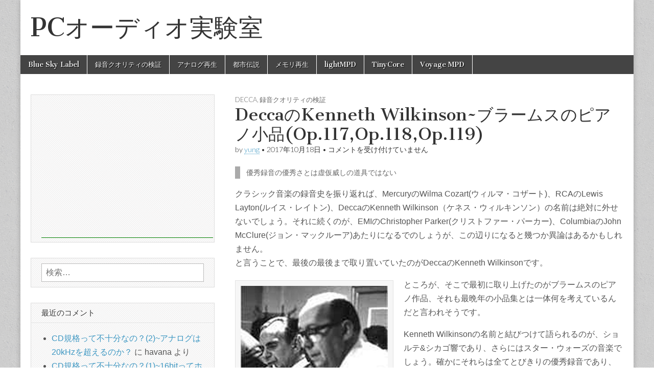

--- FILE ---
content_type: text/html; charset=UTF-8
request_url: http://flac.aki.gs/bony/?p=4197
body_size: 55273
content:
<!DOCTYPE html>
<html lang="ja">
<head>
<!-- Global site tag (gtag.js) - Google Analytics -->
<script async src="https://www.googletagmanager.com/gtag/js?id=UA-1390494-4"></script>
<script>
  window.dataLayer = window.dataLayer || [];
  function gtag(){dataLayer.push(arguments);}
  gtag('js', new Date());

  gtag('config', 'UA-1390494-4');
</script>
	<meta charset="UTF-8" />
	<meta name="viewport" content="width=device-width, initial-scale=1.0" />
	<link rel="profile" href="http://gmpg.org/xfn/11" />
	<link rel="pingback" href="http://flac.aki.gs/bony/xmlrpc.php" />
	<title>DeccaのKenneth Wilkinson~ブラームスのピアノ小品(Op.117,Op.118,Op.119) &#8211; PCオーディオ実験室</title>
<link rel='dns-prefetch' href='//fonts.googleapis.com' />
<link rel='dns-prefetch' href='//s.w.org' />
<link rel="alternate" type="application/rss+xml" title="PCオーディオ実験室 &raquo; フィード" href="http://flac.aki.gs/bony/?feed=rss2" />
<link rel="alternate" type="application/rss+xml" title="PCオーディオ実験室 &raquo; コメントフィード" href="http://flac.aki.gs/bony/?feed=comments-rss2" />
		<script type="text/javascript">
			window._wpemojiSettings = {"baseUrl":"https:\/\/s.w.org\/images\/core\/emoji\/11.2.0\/72x72\/","ext":".png","svgUrl":"https:\/\/s.w.org\/images\/core\/emoji\/11.2.0\/svg\/","svgExt":".svg","source":{"concatemoji":"http:\/\/flac.aki.gs\/bony\/wp-includes\/js\/wp-emoji-release.min.js?ver=5.1.19"}};
			!function(e,a,t){var n,r,o,i=a.createElement("canvas"),p=i.getContext&&i.getContext("2d");function s(e,t){var a=String.fromCharCode;p.clearRect(0,0,i.width,i.height),p.fillText(a.apply(this,e),0,0);e=i.toDataURL();return p.clearRect(0,0,i.width,i.height),p.fillText(a.apply(this,t),0,0),e===i.toDataURL()}function c(e){var t=a.createElement("script");t.src=e,t.defer=t.type="text/javascript",a.getElementsByTagName("head")[0].appendChild(t)}for(o=Array("flag","emoji"),t.supports={everything:!0,everythingExceptFlag:!0},r=0;r<o.length;r++)t.supports[o[r]]=function(e){if(!p||!p.fillText)return!1;switch(p.textBaseline="top",p.font="600 32px Arial",e){case"flag":return s([55356,56826,55356,56819],[55356,56826,8203,55356,56819])?!1:!s([55356,57332,56128,56423,56128,56418,56128,56421,56128,56430,56128,56423,56128,56447],[55356,57332,8203,56128,56423,8203,56128,56418,8203,56128,56421,8203,56128,56430,8203,56128,56423,8203,56128,56447]);case"emoji":return!s([55358,56760,9792,65039],[55358,56760,8203,9792,65039])}return!1}(o[r]),t.supports.everything=t.supports.everything&&t.supports[o[r]],"flag"!==o[r]&&(t.supports.everythingExceptFlag=t.supports.everythingExceptFlag&&t.supports[o[r]]);t.supports.everythingExceptFlag=t.supports.everythingExceptFlag&&!t.supports.flag,t.DOMReady=!1,t.readyCallback=function(){t.DOMReady=!0},t.supports.everything||(n=function(){t.readyCallback()},a.addEventListener?(a.addEventListener("DOMContentLoaded",n,!1),e.addEventListener("load",n,!1)):(e.attachEvent("onload",n),a.attachEvent("onreadystatechange",function(){"complete"===a.readyState&&t.readyCallback()})),(n=t.source||{}).concatemoji?c(n.concatemoji):n.wpemoji&&n.twemoji&&(c(n.twemoji),c(n.wpemoji)))}(window,document,window._wpemojiSettings);
		</script>
		<style type="text/css">
img.wp-smiley,
img.emoji {
	display: inline !important;
	border: none !important;
	box-shadow: none !important;
	height: 1em !important;
	width: 1em !important;
	margin: 0 .07em !important;
	vertical-align: -0.1em !important;
	background: none !important;
	padding: 0 !important;
}
</style>
	<link rel='stylesheet' id='wp-block-library-css'  href='http://flac.aki.gs/bony/wp-includes/css/dist/block-library/style.min.css?ver=5.1.19' type='text/css' media='all' />
<link rel='stylesheet' id='wp-polls-css'  href='http://flac.aki.gs/bony/wp-content/plugins/wp-polls/polls-css.css?ver=2.75.2' type='text/css' media='all' />
<style id='wp-polls-inline-css' type='text/css'>
.wp-polls .pollbar {
	margin: 1px;
	font-size: 6px;
	line-height: 8px;
	height: 8px;
	background-image: url('http://flac.aki.gs/bony/wp-content/plugins/wp-polls/images/default/pollbg.gif');
	border: 1px solid #c8c8c8;
}

</style>
<link rel='stylesheet' id='wp-pagenavi-css'  href='http://flac.aki.gs/bony/wp-content/plugins/wp-pagenavi/pagenavi-css.css?ver=2.70' type='text/css' media='all' />
<link rel='stylesheet' id='google_fonts-css'  href='//fonts.googleapis.com/css?family=Cantata+One|Lato:300,700' type='text/css' media='all' />
<link rel='stylesheet' id='theme_stylesheet-css'  href='http://flac.aki.gs/bony/wp-content/themes/magazine-basic/style.css?ver=5.1.19' type='text/css' media='all' />
<link rel='stylesheet' id='font_awesome-css'  href='http://flac.aki.gs/bony/wp-content/themes/magazine-basic/library/css/font-awesome.css?ver=4.7.0' type='text/css' media='all' />
<script type='text/javascript' src='http://flac.aki.gs/bony/wp-includes/js/jquery/jquery.js?ver=1.12.4'></script>
<script type='text/javascript' src='http://flac.aki.gs/bony/wp-includes/js/jquery/jquery-migrate.min.js?ver=1.4.1'></script>
<link rel='https://api.w.org/' href='http://flac.aki.gs/bony/index.php?rest_route=/' />
<link rel="EditURI" type="application/rsd+xml" title="RSD" href="http://flac.aki.gs/bony/xmlrpc.php?rsd" />
<link rel="wlwmanifest" type="application/wlwmanifest+xml" href="http://flac.aki.gs/bony/wp-includes/wlwmanifest.xml" /> 
<link rel='prev' title='ColumbiaのJohn McClure(3)~ベートーベン：交響曲第6番「田園」' href='http://flac.aki.gs/bony/?p=4188' />
<link rel='next' title='DeccaのKenneth Wilkinson(2)~モーツァルト:ホルン協奏曲' href='http://flac.aki.gs/bony/?p=4219' />
<meta name="generator" content="WordPress 5.1.19" />
<link rel="canonical" href="http://flac.aki.gs/bony/?p=4197" />
<link rel='shortlink' href='http://flac.aki.gs/bony/?p=4197' />
<link rel="alternate" type="application/json+oembed" href="http://flac.aki.gs/bony/index.php?rest_route=%2Foembed%2F1.0%2Fembed&#038;url=http%3A%2F%2Fflac.aki.gs%2Fbony%2F%3Fp%3D4197" />
<link rel="alternate" type="text/xml+oembed" href="http://flac.aki.gs/bony/index.php?rest_route=%2Foembed%2F1.0%2Fembed&#038;url=http%3A%2F%2Fflac.aki.gs%2Fbony%2F%3Fp%3D4197&#038;format=xml" />
<style data-context="foundation-flickity-css">/*! Flickity v2.0.2
http://flickity.metafizzy.co
---------------------------------------------- */.flickity-enabled{position:relative}.flickity-enabled:focus{outline:0}.flickity-viewport{overflow:hidden;position:relative;height:100%}.flickity-slider{position:absolute;width:100%;height:100%}.flickity-enabled.is-draggable{-webkit-tap-highlight-color:transparent;tap-highlight-color:transparent;-webkit-user-select:none;-moz-user-select:none;-ms-user-select:none;user-select:none}.flickity-enabled.is-draggable .flickity-viewport{cursor:move;cursor:-webkit-grab;cursor:grab}.flickity-enabled.is-draggable .flickity-viewport.is-pointer-down{cursor:-webkit-grabbing;cursor:grabbing}.flickity-prev-next-button{position:absolute;top:50%;width:44px;height:44px;border:none;border-radius:50%;background:#fff;background:hsla(0,0%,100%,.75);cursor:pointer;-webkit-transform:translateY(-50%);transform:translateY(-50%)}.flickity-prev-next-button:hover{background:#fff}.flickity-prev-next-button:focus{outline:0;box-shadow:0 0 0 5px #09f}.flickity-prev-next-button:active{opacity:.6}.flickity-prev-next-button.previous{left:10px}.flickity-prev-next-button.next{right:10px}.flickity-rtl .flickity-prev-next-button.previous{left:auto;right:10px}.flickity-rtl .flickity-prev-next-button.next{right:auto;left:10px}.flickity-prev-next-button:disabled{opacity:.3;cursor:auto}.flickity-prev-next-button svg{position:absolute;left:20%;top:20%;width:60%;height:60%}.flickity-prev-next-button .arrow{fill:#333}.flickity-page-dots{position:absolute;width:100%;bottom:-25px;padding:0;margin:0;list-style:none;text-align:center;line-height:1}.flickity-rtl .flickity-page-dots{direction:rtl}.flickity-page-dots .dot{display:inline-block;width:10px;height:10px;margin:0 8px;background:#333;border-radius:50%;opacity:.25;cursor:pointer}.flickity-page-dots .dot.is-selected{opacity:1}</style><style data-context="foundation-slideout-css">.slideout-menu{position:fixed;left:0;top:0;bottom:0;right:auto;z-index:0;width:256px;overflow-y:auto;-webkit-overflow-scrolling:touch;display:none}.slideout-menu.pushit-right{left:auto;right:0}.slideout-panel{position:relative;z-index:1;will-change:transform}.slideout-open,.slideout-open .slideout-panel,.slideout-open body{overflow:hidden}.slideout-open .slideout-menu{display:block}.pushit{display:none}</style><style>
#site-title a,#site-description{color:#333 !important}
#page{background-color:#ffffff}
.entry-meta a,.entry-content a,.widget a{color:#3D97C2}
</style>
			<style type="text/css">.recentcomments a{display:inline !important;padding:0 !important;margin:0 !important;}</style>
		<style type="text/css" id="custom-background-css">
body.custom-background { background-image: url("http://flac.aki.gs/bony/wp-content/themes/magazine-basic/library/images/solid.png"); background-position: left top; background-size: auto; background-repeat: repeat; background-attachment: scroll; }
</style>
	<style>.ios7.web-app-mode.has-fixed header{ background-color: rgba(3,122,221,.88);}</style><script async src="//pagead2.googlesyndication.com/pagead/js/adsbygoogle.js"></script>
<script>
     (adsbygoogle = window.adsbygoogle || []).push({
          google_ad_client: "ca-pub-2840873695661806",
          enable_page_level_ads: true
     });
</script>
<script>
  window.dataLayer = window.dataLayer || [];
  function gtag(){dataLayer.push(arguments);}
  gtag('js', new Date());

  gtag('config', 'G-ZEMQFBGNKT');
</script>
</head>

<body class="post-template-default single single-post postid-4197 single-format-standard custom-background">
	<div id="page" class="grid  ">
		<header id="header" class="row" role="banner">
			<div class="c12">
				<div id="mobile-menu">
					<a href="#" class="left-menu"><i class="fa fa-reorder"></i></a>
					<a href="#"><i class="fa fa-search"></i></a>
				</div>
				<div id="drop-down-search"><form role="search" method="get" class="search-form" action="http://flac.aki.gs/bony/">
				<label>
					<span class="screen-reader-text">検索:</span>
					<input type="search" class="search-field" placeholder="検索&hellip;" value="" name="s" />
				</label>
				<input type="submit" class="search-submit" value="検索" />
			</form></div>

								<div class="title-logo-wrapper fl">
										<div class="header-group">
												<div id="site-title"><a href="http://flac.aki.gs/bony" title="PCオーディオ実験室" rel="home">PCオーディオ実験室</a></div>
						<div id="site-description"></div>					</div>
				</div>

				
				<div id="nav-wrapper">
					<div class="nav-content">
						<nav id="site-navigation" class="menus clearfix" role="navigation">
							<h3 class="screen-reader-text">Main menu</h3>
							<a class="screen-reader-text" href="#primary" title="Skip to content">Skip to content</a>
							<div id="main-menu" class="menu-link-container"><ul id="menu-link" class="menu"><li id="menu-item-3695" class="menu-item menu-item-type-custom menu-item-object-custom menu-item-3695"><a href="http://www.yung.jp/index.php">Blue Sky Label</a>
<li id="menu-item-3986" class="menu-item menu-item-type-taxonomy menu-item-object-category current-post-ancestor current-menu-parent current-post-parent menu-item-3986"><a href="http://flac.aki.gs/bony/?cat=149">録音クオリティの検証</a>
<li id="menu-item-4129" class="menu-item menu-item-type-taxonomy menu-item-object-category menu-item-4129"><a href="http://flac.aki.gs/bony/?cat=146">アナログ再生</a>
<li id="menu-item-4128" class="menu-item menu-item-type-taxonomy menu-item-object-category menu-item-4128"><a href="http://flac.aki.gs/bony/?cat=27">都市伝説</a>
<li id="menu-item-3827" class="menu-item menu-item-type-taxonomy menu-item-object-category menu-item-3827"><a href="http://flac.aki.gs/bony/?cat=148">メモリ再生</a>
<li id="menu-item-3693" class="menu-item menu-item-type-taxonomy menu-item-object-category menu-item-3693"><a href="http://flac.aki.gs/bony/?cat=80">lightMPD</a>
<li id="menu-item-3694" class="menu-item menu-item-type-taxonomy menu-item-object-category menu-item-3694"><a href="http://flac.aki.gs/bony/?cat=89">TinyCore</a>
<li id="menu-item-3692" class="menu-item menu-item-type-taxonomy menu-item-object-category menu-item-3692"><a href="http://flac.aki.gs/bony/?cat=7">Voyage MPD</a>
</ul></div>						</nav><!-- #site-navigation -->

											</div>
				</div>

			</div><!-- .c12 -->
		</header><!-- #header.row -->

		<div id="main" class="row">
	<div id="primary" class="c8 fr" role="main">
			<article id="post-4197" class="post-4197 post type-post status-publish format-standard has-post-thumbnail hentry category-decca category-149">

	    <header>
                <div class="post-category"><a href="http://flac.aki.gs/bony/?cat=155" rel="category">DECCA</a>, <a href="http://flac.aki.gs/bony/?cat=149" rel="category">録音クオリティの検証</a></div>
            <h1 class="entry-title">DeccaのKenneth Wilkinson~ブラームスのピアノ小品(Op.117,Op.118,Op.119)</h1>
    <div class="entry-meta">
        by <span class="vcard author"><span class="fn"><a href="http://flac.aki.gs/bony/?author=1" title="Posts by yung" rel="author">yung</a></span></span>&nbsp;&bull;&nbsp;<time class="published" datetime="2017-10-18">2017年10月18日</time>&nbsp;&bull;&nbsp;<span><span class="screen-reader-text">DeccaのKenneth Wilkinson~ブラームスのピアノ小品(Op.117,Op.118,Op.119) は</span>コメントを受け付けていません</span>    </div>
</header>

	    <div class="entry-content">
		    <blockquote><p>優秀録音の優秀さとは虚仮威しの道具ではない</p></blockquote>
<p>クラシック音楽の録音史を振り返れば、MercuryのWilma Cozart(ウィルマ・コザート)、RCAのLewis Layton(ルイス・レイトン)、DeccaのKenneth Wilkinson（ケネス・ウィルキンソン）の名前は絶対に外せないでしょう。それに続くのが、EMIのChristopher Parker(クリストファー・パーカー)、ColumbiaのJohn McClure(ジョン・マックルーア)あたりになるでのしょうが、この辺りになると幾つか異論はあるかもしれません。<br />
と言うことで、最後の最後まで取り置いていたのがDeccaのKenneth Wilkinsonです。</p>
<div id="attachment_4202" style="width: 310px" class="wp-caption alignleft"><a href="http://flac.aki.gs/bony/wp-content/uploads/2017/10/Kenneth_Wilkinson.jpg"><img aria-describedby="caption-attachment-4202" class="size-full wp-image-4202" src="http://flac.aki.gs/bony/wp-content/uploads/2017/10/Kenneth_Wilkinson.jpg" alt="" width="300" height="549" srcset="http://flac.aki.gs/bony/wp-content/uploads/2017/10/Kenneth_Wilkinson.jpg 300w, http://flac.aki.gs/bony/wp-content/uploads/2017/10/Kenneth_Wilkinson-164x300.jpg 164w" sizes="(max-width: 300px) 100vw, 300px" /></a><p id="caption-attachment-4202" class="wp-caption-text">Kenneth　Wilkinson</p></div>
<p>ところが、そこで最初に取り上げたのがブラームスのピアノ作品、それも最晩年の小品集とは一体何を考えているんだと言われそうです。</p>
<p>Kenneth Wilkinsonの名前と結びつけて語られるのが、ショルテ&amp;シカゴ響であり、さらにはスター・ウォーズの音楽でしょう。確かにそれらは全てとびきりの優秀録音であり、そう言う世評に対してへそ曲がりの姿勢を取りたいというわけではありません。<br />
そうではなくて、それらの音源は残念ながらパブリック・ドメインになっていないので、言葉で説明することは出来ても実際の音源を配布して検証してもらうことは出来ないのです。</p>
<p>ですから、このコーナーでは外さざるを得ません。<br />
しかし、理由はそれだけはありません。</p>
<p>ウィルキンソンついてふれているページで、ショルティ&amp;シカゴ響による「ツァラトゥストラはかく語りき」を聞いて、その録音の凄さに心底驚かされたとしながらも、演奏そのものには感心しなかったと書いておられる方がいました。<br />
この演奏の判断については脇においておきますが、ここで一つ疑問がわいてきます。</p>
<div id="attachment_4201" style="width: 1034px" class="wp-caption alignnone"><a href="http://flac.aki.gs/bony/wp-content/uploads/2017/10/Decca_Sound.jpg"><img aria-describedby="caption-attachment-4201" class="size-full wp-image-4201" src="http://flac.aki.gs/bony/wp-content/uploads/2017/10/Decca_Sound.jpg" alt="" width="1024" height="776" srcset="http://flac.aki.gs/bony/wp-content/uploads/2017/10/Decca_Sound.jpg 1024w, http://flac.aki.gs/bony/wp-content/uploads/2017/10/Decca_Sound-300x227.jpg 300w, http://flac.aki.gs/bony/wp-content/uploads/2017/10/Decca_Sound-768x582.jpg 768w" sizes="(max-width: 1024px) 100vw, 1024px" /></a><p id="caption-attachment-4201" class="wp-caption-text">Deccaの録音風景</p></div>
<p>優秀録音の優秀さとは、あの「ツァラトゥストラはかく語りき」の導入部が要求するような音響を見事に再現するだけのものなのでしょうか。<br />
あの地を這うようなC音の上にトランペットが突き抜けていくような場面を再現するだけが録音の優秀さなのでしょうか。</p>
<p>「私は音楽を聞きたいのであって音を聞きたいわけではない」という人がよくいます。<br />
そう言う人たちが一番の槍玉に挙げるのが、こういうサウンドを聴いて喜んでいるオーディオマニアの姿です。</p>
<p>もちろん、そう言うピアニシモの最低音からフルオーケストラの壮大なトゥッティまで駆け上がっていく場面を見事に再現してみせることは録音と再生システムの優秀さの証しであることは事実です。<br />
ですから、そう言うことに情熱を注ぐことは否定はしません。</p>
<p>しかし、音楽にとってその様な場面はごく僅かの領域にしかすぎず、この長大な交響詩を十全に再現するためにはさらに多くの要素をクリアする必要があります。</p>
<p>ところが、この導入部だけ再生して、「あとは退屈な音楽が続くだけやネン！」といってストップボタンを押してご満悦の人を何人も見たことがあります。<br />
そんな様子を「音楽を聞きたい人」たちが見れば「軽蔑」の対象でしかないことは明らかです。</p>
<p>そして、注意が必要なのは、Kenneth Wilkinsonの優秀録音にはその様な虚仮威しの道具として使えるものがあまりにも多いと言うことです。<br />
しかし、彼が残した録音の「優秀」さはその様な虚仮威しの道具として使える部分にあらわれているのではなくて、音楽が持っている素晴らしさを余すところなく聞き手に伝えようとする誠実さにこそ存在するのです。<br />
そこのところを誤らないようにすることは彼の録音を検証するためにはとても大切なことであり、それ故に、まず最初は地味なこと極まりないブラームスのピアノ作品を取り上げたのです。</p>
<blockquote><p>(P)ジュリアス・カッチェン：1962年5月録音</p></blockquote>
<ol>
<li><strong><a href="http://yung.aki.gs/flacdb/file.php?data_id=2798">ブラームス：3つの間奏曲Op.117</a></strong></li>
<li><strong><a href="http://yung.aki.gs/flacdb/file.php?data_id=2800">ブラームス：6つのピアノ小品Op.118</a></strong></li>
<li><strong><a href="http://yung.aki.gs/flacdb/file.php?data_id=2802">ブラームス：4つのピアノ小品Op.119</a></strong></li>
</ol>
<p><img class="wp-image-4199 alignleft" src="http://flac.aki.gs/bony/wp-content/uploads/2017/10/Katchen_Brahms_vol1.jpg" alt="" width="400" height="400" srcset="http://flac.aki.gs/bony/wp-content/uploads/2017/10/Katchen_Brahms_vol1.jpg 600w, http://flac.aki.gs/bony/wp-content/uploads/2017/10/Katchen_Brahms_vol1-150x150.jpg 150w, http://flac.aki.gs/bony/wp-content/uploads/2017/10/Katchen_Brahms_vol1-300x300.jpg 300w, http://flac.aki.gs/bony/wp-content/uploads/2017/10/Katchen_Brahms_vol1-144x144.jpg 144w" sizes="(max-width: 400px) 100vw, 400px" />とは言え、こんなボソボソと繰り言を繰り返すような音楽を取り上げて優秀録音とは何を考えているだんだと言われても仕方がないかもしれません。</p>
<p>こんなもの、ピアノの前に適当にマイクをおいて録音すれば、だれがどうやっても大差はないだろうという感じです。<br />
特に、作品117の「3つの間奏曲」なんて、ポツリポツリとピアノが鳴るだけで、録音の優秀さを判断するときの幾つかの要素、例えば音場感と定位、分解能、さらにが楽器の響きのリアリティやダイナミクスなど、誰がどう録音しても差が出るとは思えない音楽です。</p>
<div id="attachment_4200" style="width: 810px" class="wp-caption alignnone"><a href="http://flac.aki.gs/bony/wp-content/uploads/2017/10/Julius_Katchen1.jpg"><img aria-describedby="caption-attachment-4200" class="size-full wp-image-4200" src="http://flac.aki.gs/bony/wp-content/uploads/2017/10/Julius_Katchen1.jpg" alt="" width="800" height="566" srcset="http://flac.aki.gs/bony/wp-content/uploads/2017/10/Julius_Katchen1.jpg 800w, http://flac.aki.gs/bony/wp-content/uploads/2017/10/Julius_Katchen1-300x212.jpg 300w, http://flac.aki.gs/bony/wp-content/uploads/2017/10/Julius_Katchen1-768x543.jpg 768w" sizes="(max-width: 800px) 100vw, 800px" /></a><p id="caption-attachment-4200" class="wp-caption-text">Julius　Katchen1</p></div>
<p>しかし、ピアノの響きというのは、私の狭い経験の範囲の中で考えても、意外と再生が難しいです。<br />
まず、ピアノというのは一度鍵盤を押してしまえば、後はどうあがいてもその響きは減衰していくだけです。鍵盤をどれだけ押しつづけようと、ベダルを踏み続けようと、違いが出るのは減衰の仕方であって、減衰していくという「宿命」から逃れることは出来ません。</p>
<p>さらに言えば、弦楽器や管楽器というのは旋律を一本のラインと描き出すことが可能ですが、ピアノというのは原理的にはデジタルデータのように孤立した一つずつの音符の連なりとしてしか表現できません。そして、その一つずつの響きは全て減衰していくのであって、その減衰していく響きをピアニストはコントロールしながら一本のラインとなるように描き出していくのです。</p>
<p>しかし、問題はさらに複雑であって、左手が伴奏で右手が旋律というような単純な形であっても、ピアノでは複数の声部が同時に鳴り響くのであって、それ故にその複数の声部をどのように響かせるのかは十分に考え抜いておかなければ十全な結果を得ることは出来ません。<br />
それが、3声や4声という複数の声部が対位法的に絡み合いながら進行する音楽ともなれば、1本のラインの中においても、または重なり合う複数の声部との関連の中においても、減衰して消えゆく響きと立ち上がってくる響きをどのように重ね合わせていくのかと言うことは、よほど慎重に考え抜き、そしてその考え抜いたことを現実の響きに変換する高度なテクニックがピアニストにはなければ、何をやっているのかわけが分からなくなってしまいます。</p>
<p>そして、その事は録音する側にも求められるのであって、そう言うピアニストの大変なチャレンジと献身にこたえて、すくい取るべき響きを何一つ取りこぼすことなく録音することが求められるのです。それは言葉をかえれば、エンジニアにも演奏家と変わらない耳の良さが求められるのです。</p>
<p>ボソボソとした繰り言のような作品117の間奏曲集は、シンプルなように見えながら、そう言う複数の声部が重なり合う響きをよほど精緻にコントロールすることを要求しています。それに続く、作品118と119の小品集はもう少し華やかさに溢れた部分が垣間見えるのですが、それでも、それらは全て易しそうに見える場面であっても、かなり高度な対位法の技術が投入されています。<br />
それは、パッと聞けば誰をも圧倒するような「ツァラトゥストラはかく語りき」の導入部のような凄さとは対極に位置するものですが、音楽が持っている素晴らしさを聞き手に伝えるためには最も必要な要素です。</p>
<p>そして、少しばかり嫌みを許してもらえるならば、そう言う精妙な響きを再生するためには録音する側にも再生する側にもそれなりの献身が求められます。<br />
そして、そう言う微妙な響きをスポイルされた状態でこのような音楽を聞いるとすれば、そこに込められたピアニストのチャレンジと献身が十全に聞き取れるでしょうか。</p>
<p>とは言え、これをケネス・ウィルキンソンの優秀録音として最初に持ってくることには異論もあるでしょうが、これはDECCAがカッチェンとウィルキンソンのコンビで取り組んだブラームスのピアノ作品の全曲録音です。<br />
LPは「Vol.1」から「Vol.8」までの8巻セットしてリリースしたものですから、その意気込みの成果は是非一度確認していただければと思います。</p>
	    </div><!-- .entry-content -->

	        <footer class="entry">
	    	</footer><!-- .entry -->
	
	</article><!-- #post-4197 -->
			<div id="posts-pagination">
				<h3 class="screen-reader-text">Post navigation</h3>
				<div class="previous fl"><a href="http://flac.aki.gs/bony/?p=4188" rel="prev">&larr; ColumbiaのJohn McClure(3)~ベートーベン：交響曲第6番「田園」</a></div>
				<div class="next fr"><a href="http://flac.aki.gs/bony/?p=4219" rel="next">DeccaのKenneth Wilkinson(2)~モーツァルト:ホルン協奏曲 &rarr;</a></div>
			</div><!-- #posts-pagination -->
		<div class='wp-pagenavi' role='navigation'>
<span class='pages'>1 / 1</span><span aria-current='page' class='current'>1</span>
</div><script async src="//pagead2.googlesyndication.com/pagead/js/adsbygoogle.js"></script>
<ins class="adsbygoogle"
     style="display:block"
     data-ad-format="autorelaxed"
     data-ad-client="ca-pub-2840873695661806"
     data-ad-slot="3122288292"></ins>
<script>
     (adsbygoogle = window.adsbygoogle || []).push({});
</script>
		<BR>
			
<div id="comments" class="comments-area">

	
	
	
</div><!-- #comments .comments-area -->
		
	</div><!-- #primary -->

	<div id="secondary" class="c4" role="complementary">
	<aside id="custom_html-7" class="widget_text widget widget_custom_html"><div class="textwidget custom-html-widget"><div  align="center">
<script async src="//pagead2.googlesyndication.com/pagead/js/adsbygoogle.js"></script>
<!-- 336x280, PCオーディオ -->
<ins class="adsbygoogle"
     style="display:inline-block;width:336px;height:280px"
     data-ad-client="ca-pub-2840873695661806"
     data-ad-slot="0124653503"></ins>
<script>
(adsbygoogle = window.adsbygoogle || []).push({});
</script>
</div></div></aside><aside id="search-2" class="widget widget_search"><form role="search" method="get" class="search-form" action="http://flac.aki.gs/bony/">
				<label>
					<span class="screen-reader-text">検索:</span>
					<input type="search" class="search-field" placeholder="検索&hellip;" value="" name="s" />
				</label>
				<input type="submit" class="search-submit" value="検索" />
			</form></aside><aside id="recent-comments-5" class="widget widget_recent_comments"><h3 class="widget-title">最近のコメント</h3><ul id="recentcomments"><li class="recentcomments"><a href="http://flac.aki.gs/bony/?p=2935#comment-128371">CD規格って不十分なの？(2)~アナログは20kHzを超えるのか？</a> に <span class="comment-author-link">havana</span> より</li><li class="recentcomments"><a href="http://flac.aki.gs/bony/?p=2914#comment-127923">CD規格って不十分なの？(1)~16bitってホントに不十分なの？</a> に <span class="comment-author-link">富沢誠一</span> より</li><li class="recentcomments"><a href="http://flac.aki.gs/bony/?p=4548#comment-127554">「TAS Super LP List」をパブリックドメインで検証する(28)~マーラー：交響曲第4番 クレンペラー指揮 フィルハーモニア管弦楽団 (S)エリーザベト・シュヴァルツコップ 1961年4月録音</a> に <span class="comment-author-link">yk</span> より</li><li class="recentcomments"><a href="http://flac.aki.gs/bony/?p=2914#comment-127462">CD規格って不十分なの？(1)~16bitってホントに不十分なの？</a> に <span class="comment-author-link">ハイレゾ懐疑派</span> より</li><li class="recentcomments"><a href="http://flac.aki.gs/bony/?p=4497#comment-126731">「TAS Super LP List」をパブリックドメインで検証する(24)~ベートーベン：ピアノ協奏曲第4番 ト長調  作品58 バーンスタイン指揮 (P)グレン・グールド ニューヨーク・フィルハーモニック 1961年3月20日録音</a> に <span class="comment-author-link">題名のない子守唄</span> より</li><li class="recentcomments"><a href="http://flac.aki.gs/bony/?p=4497#comment-126685">「TAS Super LP List」をパブリックドメインで検証する(24)~ベートーベン：ピアノ協奏曲第4番 ト長調  作品58 バーンスタイン指揮 (P)グレン・グールド ニューヨーク・フィルハーモニック 1961年3月20日録音</a> に <span class="comment-author-link">如月</span> より</li><li class="recentcomments"><a href="http://flac.aki.gs/bony/?p=4497#comment-126663">「TAS Super LP List」をパブリックドメインで検証する(24)~ベートーベン：ピアノ協奏曲第4番 ト長調  作品58 バーンスタイン指揮 (P)グレン・グールド ニューヨーク・フィルハーモニック 1961年3月20日録音</a> に <span class="comment-author-link">田中あらいぐま</span> より</li><li class="recentcomments"><a href="http://flac.aki.gs/bony/?p=4497#comment-126653">「TAS Super LP List」をパブリックドメインで検証する(24)~ベートーベン：ピアノ協奏曲第4番 ト長調  作品58 バーンスタイン指揮 (P)グレン・グールド ニューヨーク・フィルハーモニック 1961年3月20日録音</a> に <span class="comment-author-link">如月</span> より</li><li class="recentcomments"><a href="http://flac.aki.gs/bony/?p=4497#comment-126647">「TAS Super LP List」をパブリックドメインで検証する(24)~ベートーベン：ピアノ協奏曲第4番 ト長調  作品58 バーンスタイン指揮 (P)グレン・グールド ニューヨーク・フィルハーモニック 1961年3月20日録音</a> に <span class="comment-author-link">yung</span> より</li><li class="recentcomments"><a href="http://flac.aki.gs/bony/?p=4497#comment-126639">「TAS Super LP List」をパブリックドメインで検証する(24)~ベートーベン：ピアノ協奏曲第4番 ト長調  作品58 バーンスタイン指揮 (P)グレン・グールド ニューヨーク・フィルハーモニック 1961年3月20日録音</a> に <span class="comment-author-link">題名のない子守唄</span> より</li></ul></aside><aside id="archives-3" class="widget widget_archive"><h3 class="widget-title">アーカイブ</h3>		<label class="screen-reader-text" for="archives-dropdown-3">アーカイブ</label>
		<select id="archives-dropdown-3" name="archive-dropdown" onchange='document.location.href=this.options[this.selectedIndex].value;'>
			
			<option value="">月を選択</option>
				<option value='http://flac.aki.gs/bony/?m=201904'> 2019年4月 &nbsp;(1)</option>
	<option value='http://flac.aki.gs/bony/?m=201903'> 2019年3月 &nbsp;(2)</option>
	<option value='http://flac.aki.gs/bony/?m=201902'> 2019年2月 &nbsp;(2)</option>
	<option value='http://flac.aki.gs/bony/?m=201901'> 2019年1月 &nbsp;(2)</option>
	<option value='http://flac.aki.gs/bony/?m=201812'> 2018年12月 &nbsp;(3)</option>
	<option value='http://flac.aki.gs/bony/?m=201811'> 2018年11月 &nbsp;(2)</option>
	<option value='http://flac.aki.gs/bony/?m=201810'> 2018年10月 &nbsp;(4)</option>
	<option value='http://flac.aki.gs/bony/?m=201809'> 2018年9月 &nbsp;(3)</option>
	<option value='http://flac.aki.gs/bony/?m=201808'> 2018年8月 &nbsp;(2)</option>
	<option value='http://flac.aki.gs/bony/?m=201807'> 2018年7月 &nbsp;(3)</option>
	<option value='http://flac.aki.gs/bony/?m=201806'> 2018年6月 &nbsp;(5)</option>
	<option value='http://flac.aki.gs/bony/?m=201805'> 2018年5月 &nbsp;(4)</option>
	<option value='http://flac.aki.gs/bony/?m=201804'> 2018年4月 &nbsp;(2)</option>
	<option value='http://flac.aki.gs/bony/?m=201803'> 2018年3月 &nbsp;(3)</option>
	<option value='http://flac.aki.gs/bony/?m=201801'> 2018年1月 &nbsp;(3)</option>
	<option value='http://flac.aki.gs/bony/?m=201711'> 2017年11月 &nbsp;(1)</option>
	<option value='http://flac.aki.gs/bony/?m=201710'> 2017年10月 &nbsp;(4)</option>
	<option value='http://flac.aki.gs/bony/?m=201709'> 2017年9月 &nbsp;(4)</option>
	<option value='http://flac.aki.gs/bony/?m=201708'> 2017年8月 &nbsp;(5)</option>
	<option value='http://flac.aki.gs/bony/?m=201707'> 2017年7月 &nbsp;(3)</option>
	<option value='http://flac.aki.gs/bony/?m=201706'> 2017年6月 &nbsp;(4)</option>
	<option value='http://flac.aki.gs/bony/?m=201705'> 2017年5月 &nbsp;(3)</option>
	<option value='http://flac.aki.gs/bony/?m=201704'> 2017年4月 &nbsp;(5)</option>
	<option value='http://flac.aki.gs/bony/?m=201703'> 2017年3月 &nbsp;(3)</option>
	<option value='http://flac.aki.gs/bony/?m=201702'> 2017年2月 &nbsp;(3)</option>
	<option value='http://flac.aki.gs/bony/?m=201608'> 2016年8月 &nbsp;(5)</option>
	<option value='http://flac.aki.gs/bony/?m=201607'> 2016年7月 &nbsp;(2)</option>
	<option value='http://flac.aki.gs/bony/?m=201606'> 2016年6月 &nbsp;(3)</option>
	<option value='http://flac.aki.gs/bony/?m=201605'> 2016年5月 &nbsp;(6)</option>
	<option value='http://flac.aki.gs/bony/?m=201604'> 2016年4月 &nbsp;(4)</option>
	<option value='http://flac.aki.gs/bony/?m=201603'> 2016年3月 &nbsp;(2)</option>
	<option value='http://flac.aki.gs/bony/?m=201602'> 2016年2月 &nbsp;(1)</option>
	<option value='http://flac.aki.gs/bony/?m=201601'> 2016年1月 &nbsp;(1)</option>
	<option value='http://flac.aki.gs/bony/?m=201512'> 2015年12月 &nbsp;(2)</option>
	<option value='http://flac.aki.gs/bony/?m=201511'> 2015年11月 &nbsp;(4)</option>
	<option value='http://flac.aki.gs/bony/?m=201510'> 2015年10月 &nbsp;(1)</option>
	<option value='http://flac.aki.gs/bony/?m=201509'> 2015年9月 &nbsp;(1)</option>
	<option value='http://flac.aki.gs/bony/?m=201507'> 2015年7月 &nbsp;(1)</option>
	<option value='http://flac.aki.gs/bony/?m=201505'> 2015年5月 &nbsp;(3)</option>
	<option value='http://flac.aki.gs/bony/?m=201504'> 2015年4月 &nbsp;(1)</option>
	<option value='http://flac.aki.gs/bony/?m=201503'> 2015年3月 &nbsp;(2)</option>
	<option value='http://flac.aki.gs/bony/?m=201502'> 2015年2月 &nbsp;(1)</option>
	<option value='http://flac.aki.gs/bony/?m=201501'> 2015年1月 &nbsp;(4)</option>
	<option value='http://flac.aki.gs/bony/?m=201412'> 2014年12月 &nbsp;(3)</option>
	<option value='http://flac.aki.gs/bony/?m=201411'> 2014年11月 &nbsp;(4)</option>
	<option value='http://flac.aki.gs/bony/?m=201410'> 2014年10月 &nbsp;(5)</option>
	<option value='http://flac.aki.gs/bony/?m=201409'> 2014年9月 &nbsp;(5)</option>
	<option value='http://flac.aki.gs/bony/?m=201408'> 2014年8月 &nbsp;(9)</option>
	<option value='http://flac.aki.gs/bony/?m=201407'> 2014年7月 &nbsp;(6)</option>
	<option value='http://flac.aki.gs/bony/?m=201406'> 2014年6月 &nbsp;(5)</option>
	<option value='http://flac.aki.gs/bony/?m=201405'> 2014年5月 &nbsp;(2)</option>
	<option value='http://flac.aki.gs/bony/?m=201404'> 2014年4月 &nbsp;(1)</option>
	<option value='http://flac.aki.gs/bony/?m=201403'> 2014年3月 &nbsp;(6)</option>
	<option value='http://flac.aki.gs/bony/?m=201402'> 2014年2月 &nbsp;(4)</option>
	<option value='http://flac.aki.gs/bony/?m=201401'> 2014年1月 &nbsp;(1)</option>
	<option value='http://flac.aki.gs/bony/?m=201311'> 2013年11月 &nbsp;(4)</option>
	<option value='http://flac.aki.gs/bony/?m=201310'> 2013年10月 &nbsp;(6)</option>
	<option value='http://flac.aki.gs/bony/?m=201309'> 2013年9月 &nbsp;(6)</option>
	<option value='http://flac.aki.gs/bony/?m=201308'> 2013年8月 &nbsp;(4)</option>
	<option value='http://flac.aki.gs/bony/?m=201307'> 2013年7月 &nbsp;(1)</option>
	<option value='http://flac.aki.gs/bony/?m=201305'> 2013年5月 &nbsp;(3)</option>
	<option value='http://flac.aki.gs/bony/?m=201303'> 2013年3月 &nbsp;(2)</option>
	<option value='http://flac.aki.gs/bony/?m=201302'> 2013年2月 &nbsp;(1)</option>
	<option value='http://flac.aki.gs/bony/?m=201301'> 2013年1月 &nbsp;(4)</option>
	<option value='http://flac.aki.gs/bony/?m=201212'> 2012年12月 &nbsp;(1)</option>
	<option value='http://flac.aki.gs/bony/?m=201210'> 2012年10月 &nbsp;(2)</option>
	<option value='http://flac.aki.gs/bony/?m=201209'> 2012年9月 &nbsp;(1)</option>
	<option value='http://flac.aki.gs/bony/?m=201208'> 2012年8月 &nbsp;(1)</option>
	<option value='http://flac.aki.gs/bony/?m=201207'> 2012年7月 &nbsp;(3)</option>
	<option value='http://flac.aki.gs/bony/?m=201206'> 2012年6月 &nbsp;(6)</option>
	<option value='http://flac.aki.gs/bony/?m=201205'> 2012年5月 &nbsp;(6)</option>
	<option value='http://flac.aki.gs/bony/?m=201204'> 2012年4月 &nbsp;(5)</option>
	<option value='http://flac.aki.gs/bony/?m=201203'> 2012年3月 &nbsp;(6)</option>
	<option value='http://flac.aki.gs/bony/?m=201202'> 2012年2月 &nbsp;(6)</option>
	<option value='http://flac.aki.gs/bony/?m=201201'> 2012年1月 &nbsp;(7)</option>
	<option value='http://flac.aki.gs/bony/?m=201112'> 2011年12月 &nbsp;(5)</option>
	<option value='http://flac.aki.gs/bony/?m=201111'> 2011年11月 &nbsp;(4)</option>
	<option value='http://flac.aki.gs/bony/?m=201110'> 2011年10月 &nbsp;(3)</option>
	<option value='http://flac.aki.gs/bony/?m=201109'> 2011年9月 &nbsp;(6)</option>
	<option value='http://flac.aki.gs/bony/?m=201108'> 2011年8月 &nbsp;(8)</option>
	<option value='http://flac.aki.gs/bony/?m=201107'> 2011年7月 &nbsp;(5)</option>
	<option value='http://flac.aki.gs/bony/?m=201106'> 2011年6月 &nbsp;(3)</option>
	<option value='http://flac.aki.gs/bony/?m=201105'> 2011年5月 &nbsp;(4)</option>
	<option value='http://flac.aki.gs/bony/?m=201104'> 2011年4月 &nbsp;(3)</option>
	<option value='http://flac.aki.gs/bony/?m=201103'> 2011年3月 &nbsp;(2)</option>
	<option value='http://flac.aki.gs/bony/?m=201102'> 2011年2月 &nbsp;(6)</option>
	<option value='http://flac.aki.gs/bony/?m=201101'> 2011年1月 &nbsp;(6)</option>
	<option value='http://flac.aki.gs/bony/?m=201012'> 2010年12月 &nbsp;(7)</option>
	<option value='http://flac.aki.gs/bony/?m=201011'> 2010年11月 &nbsp;(7)</option>
	<option value='http://flac.aki.gs/bony/?m=201010'> 2010年10月 &nbsp;(6)</option>
	<option value='http://flac.aki.gs/bony/?m=201009'> 2010年9月 &nbsp;(2)</option>
	<option value='http://flac.aki.gs/bony/?m=201008'> 2010年8月 &nbsp;(5)</option>
	<option value='http://flac.aki.gs/bony/?m=201007'> 2010年7月 &nbsp;(2)</option>
	<option value='http://flac.aki.gs/bony/?m=201006'> 2010年6月 &nbsp;(2)</option>
	<option value='http://flac.aki.gs/bony/?m=201005'> 2010年5月 &nbsp;(6)</option>
	<option value='http://flac.aki.gs/bony/?m=201004'> 2010年4月 &nbsp;(5)</option>
	<option value='http://flac.aki.gs/bony/?m=201003'> 2010年3月 &nbsp;(10)</option>
	<option value='http://flac.aki.gs/bony/?m=201002'> 2010年2月 &nbsp;(8)</option>
	<option value='http://flac.aki.gs/bony/?m=201001'> 2010年1月 &nbsp;(10)</option>
	<option value='http://flac.aki.gs/bony/?m=200912'> 2009年12月 &nbsp;(5)</option>
	<option value='http://flac.aki.gs/bony/?m=200911'> 2009年11月 &nbsp;(3)</option>
	<option value='http://flac.aki.gs/bony/?m=200909'> 2009年9月 &nbsp;(1)</option>
	<option value='http://flac.aki.gs/bony/?m=200908'> 2009年8月 &nbsp;(3)</option>
	<option value='http://flac.aki.gs/bony/?m=200907'> 2009年7月 &nbsp;(6)</option>
	<option value='http://flac.aki.gs/bony/?m=200906'> 2009年6月 &nbsp;(2)</option>
	<option value='http://flac.aki.gs/bony/?m=200905'> 2009年5月 &nbsp;(8)</option>
	<option value='http://flac.aki.gs/bony/?m=200903'> 2009年3月 &nbsp;(5)</option>
	<option value='http://flac.aki.gs/bony/?m=200902'> 2009年2月 &nbsp;(3)</option>
	<option value='http://flac.aki.gs/bony/?m=200901'> 2009年1月 &nbsp;(4)</option>
	<option value='http://flac.aki.gs/bony/?m=200812'> 2008年12月 &nbsp;(3)</option>
	<option value='http://flac.aki.gs/bony/?m=200811'> 2008年11月 &nbsp;(1)</option>

		</select>
		</aside><aside id="categories-5" class="widget widget_categories"><h3 class="widget-title">カテゴリー</h3>		<ul>
				<li class="cat-item cat-item-84"><a href="http://flac.aki.gs/bony/?cat=84" >APU.1D4</a> (13)
</li>
	<li class="cat-item cat-item-81"><a href="http://flac.aki.gs/bony/?cat=81" >APU1C</a> (18)
</li>
	<li class="cat-item cat-item-66"><a href="http://flac.aki.gs/bony/?cat=66" >CuBox</a> (5)
</li>
	<li class="cat-item cat-item-76"><a href="http://flac.aki.gs/bony/?cat=76" >CuBox-i</a> (10)
</li>
	<li class="cat-item cat-item-64"><a href="http://flac.aki.gs/bony/?cat=64" >hiFace</a> (4)
</li>
	<li class="cat-item cat-item-80"><a href="http://flac.aki.gs/bony/?cat=80" >lightMPD</a> (18)
</li>
	<li class="cat-item cat-item-4"><a href="http://flac.aki.gs/bony/?cat=4" >Linux</a> (48)
</li>
	<li class="cat-item cat-item-5"><a href="http://flac.aki.gs/bony/?cat=5" >MPD</a> (42)
</li>
	<li class="cat-item cat-item-74"><a href="http://flac.aki.gs/bony/?cat=74" >PCオーディオ入門</a> (9)
</li>
	<li class="cat-item cat-item-6"><a href="http://flac.aki.gs/bony/?cat=6" >RAMDisk</a> (10)
</li>
	<li class="cat-item cat-item-89"><a href="http://flac.aki.gs/bony/?cat=89" >TinyCore</a> (14)
</li>
	<li class="cat-item cat-item-59"><a href="http://flac.aki.gs/bony/?cat=59" >VortexBox</a> (6)
</li>
	<li class="cat-item cat-item-7"><a href="http://flac.aki.gs/bony/?cat=7" >Voyage MPD</a> (50)
</li>
	<li class="cat-item cat-item-8"><a href="http://flac.aki.gs/bony/?cat=8" >Voyage MPD Starter Kit</a> (20)
</li>
	<li class="cat-item cat-item-77"><a href="http://flac.aki.gs/bony/?cat=77" >Voyage MuBox</a> (5)
</li>
	<li class="cat-item cat-item-48"><a href="http://flac.aki.gs/bony/?cat=48" >Windws</a> (6)
</li>
	<li class="cat-item cat-item-11"><a href="http://flac.aki.gs/bony/?cat=11" >アップサンプリング</a> (8)
</li>
	<li class="cat-item cat-item-146"><a href="http://flac.aki.gs/bony/?cat=146" >アナログ再生</a> (9)
</li>
	<li class="cat-item cat-item-69"><a href="http://flac.aki.gs/bony/?cat=69" >イコライザ</a> (12)
</li>
	<li class="cat-item cat-item-13"><a href="http://flac.aki.gs/bony/?cat=13" >エッセイ</a> (9)
</li>
	<li class="cat-item cat-item-144"><a href="http://flac.aki.gs/bony/?cat=144" >オーディオショー</a> (6)
</li>
	<li class="cat-item cat-item-85"><a href="http://flac.aki.gs/bony/?cat=85" >クロック</a> (7)
</li>
	<li class="cat-item cat-item-14"><a href="http://flac.aki.gs/bony/?cat=14" >セッティング</a> (11)
</li>
	<li class="cat-item cat-item-15"><a href="http://flac.aki.gs/bony/?cat=15" >ソフト関連</a> (30)
</li>
	<li class="cat-item cat-item-17"><a href="http://flac.aki.gs/bony/?cat=17" >ノイズ対策</a> (9)
</li>
	<li class="cat-item cat-item-148"><a href="http://flac.aki.gs/bony/?cat=148" >メモリ再生</a> (15)
</li>
	<li class="cat-item cat-item-18"><a href="http://flac.aki.gs/bony/?cat=18" >ユング君の再生システム</a> (6)
</li>
	<li class="cat-item cat-item-19"><a href="http://flac.aki.gs/bony/?cat=19" >リッピング</a> (14)
</li>
	<li class="cat-item cat-item-23"><a href="http://flac.aki.gs/bony/?cat=23" >周辺機器</a> (55)
</li>
	<li class="cat-item cat-item-28"><a href="http://flac.aki.gs/bony/?cat=28" >文字化け</a> (2)
</li>
	<li class="cat-item cat-item-1"><a href="http://flac.aki.gs/bony/?cat=1" >未分類</a> (17)
</li>
	<li class="cat-item cat-item-70"><a href="http://flac.aki.gs/bony/?cat=70" >気楽に遊んでみよう</a> (5)
</li>
	<li class="cat-item cat-item-22"><a href="http://flac.aki.gs/bony/?cat=22" >自作・キット</a> (10)
</li>
	<li class="cat-item cat-item-27"><a href="http://flac.aki.gs/bony/?cat=27" >都市伝説</a> (20)
</li>
	<li class="cat-item cat-item-149"><a href="http://flac.aki.gs/bony/?cat=149" >録音クオリティの検証</a> (69)
<ul class='children'>
	<li class="cat-item cat-item-153"><a href="http://flac.aki.gs/bony/?cat=153" >Columbia</a> (13)
</li>
	<li class="cat-item cat-item-155"><a href="http://flac.aki.gs/bony/?cat=155" >DECCA</a> (11)
</li>
	<li class="cat-item cat-item-156"><a href="http://flac.aki.gs/bony/?cat=156" >EMI</a> (6)
</li>
	<li class="cat-item cat-item-150"><a href="http://flac.aki.gs/bony/?cat=150" >Mercury Living Presence</a> (9)
</li>
	<li class="cat-item cat-item-159"><a href="http://flac.aki.gs/bony/?cat=159" >Philips</a> (1)
</li>
	<li class="cat-item cat-item-154"><a href="http://flac.aki.gs/bony/?cat=154" >RCA</a> (11)
</li>
	<li class="cat-item cat-item-158"><a href="http://flac.aki.gs/bony/?cat=158" >TAS Super LP List</a> (31)
</li>
	<li class="cat-item cat-item-157"><a href="http://flac.aki.gs/bony/?cat=157" >モノラル録音の世界</a> (6)
</li>
</ul>
</li>
	<li class="cat-item cat-item-26"><a href="http://flac.aki.gs/bony/?cat=26" >電源関係</a> (8)
</li>
	<li class="cat-item cat-item-9"><a href="http://flac.aki.gs/bony/?cat=9" title="ＰＣの徹底チューニングで音質改善">ＰＣのチューニング</a> (35)
</li>
		</ul>
			</aside><aside id="pages-2" class="widget widget_pages"><h3 class="widget-title">固定ページ</h3>		<ul>
			<li class="page_item page-item-54 page_item_has_children"><a href="http://flac.aki.gs/bony/?page_id=54">PCオーディオを始めよう</a>
<ul class='children'>
	<li class="page_item page-item-69"><a href="http://flac.aki.gs/bony/?page_id=69">音楽ファイルを再生しよう！</a></li>
	<li class="page_item page-item-71"><a href="http://flac.aki.gs/bony/?page_id=71">３万円ＰＣオーディオシステムの提案</a></li>
	<li class="page_item page-item-67"><a href="http://flac.aki.gs/bony/?page_id=67">ＣＤから音楽ファイルをリッピングしよう！</a></li>
</ul>
</li>
<li class="page_item page-item-440 page_item_has_children"><a href="http://flac.aki.gs/bony/?page_id=440">PCチューニング覚え書き</a>
<ul class='children'>
	<li class="page_item page-item-569"><a href="http://flac.aki.gs/bony/?page_id=569">BIOSを編集する</a></li>
	<li class="page_item page-item-562"><a href="http://flac.aki.gs/bony/?page_id=562">Boot.iniを編集する</a></li>
	<li class="page_item page-item-487"><a href="http://flac.aki.gs/bony/?page_id=487">DPC Latency performanceでチューニングの成果をチェックする</a></li>
	<li class="page_item page-item-544"><a href="http://flac.aki.gs/bony/?page_id=544">「Autoruns」で自動起動するプログラムを止める</a></li>
	<li class="page_item page-item-446"><a href="http://flac.aki.gs/bony/?page_id=446">システムのプロパティからできること</a></li>
	<li class="page_item page-item-474"><a href="http://flac.aki.gs/bony/?page_id=474">レジストリエディタを使ってレジストリを編集</a></li>
	<li class="page_item page-item-558"><a href="http://flac.aki.gs/bony/?page_id=558">不必要なデバイスを無効にする</a></li>
	<li class="page_item page-item-450"><a href="http://flac.aki.gs/bony/?page_id=450">余計なお節介を止める</a></li>
	<li class="page_item page-item-506"><a href="http://flac.aki.gs/bony/?page_id=506">常駐ソフトや不要なサービスを停止する</a></li>
	<li class="page_item page-item-448"><a href="http://flac.aki.gs/bony/?page_id=448">画面のプロパティからやっておくべき事</a></li>
	<li class="page_item page-item-466"><a href="http://flac.aki.gs/bony/?page_id=466">秘密兵器Tweakでレジストリの編集</a></li>
</ul>
</li>
<li class="page_item page-item-574 page_item_has_children"><a href="http://flac.aki.gs/bony/?page_id=574">Windows最強の再生ソフト「cMP2」</a>
<ul class='children'>
	<li class="page_item page-item-589"><a href="http://flac.aki.gs/bony/?page_id=589">cMP~音楽再生に特化したシェル</a></li>
	<li class="page_item page-item-591"><a href="http://flac.aki.gs/bony/?page_id=591">cMpの設定</a></li>
	<li class="page_item page-item-579"><a href="http://flac.aki.gs/bony/?page_id=579">「cPlay」の設定</a></li>
	<li class="page_item page-item-606"><a href="http://flac.aki.gs/bony/?page_id=606">設定ファイルの編集</a></li>
</ul>
</li>
<li class="page_item page-item-820 page_item_has_children"><a href="http://flac.aki.gs/bony/?page_id=820">「FLACファイル」って何ですか？</a>
<ul class='children'>
	<li class="page_item page-item-837"><a href="http://flac.aki.gs/bony/?page_id=837">FLACファイルをWAVEファイルにデコードする</a></li>
</ul>
</li>
<li class="page_item page-item-1074 page_item_has_children"><a href="http://flac.aki.gs/bony/?page_id=1074">「Vine MPD」を構築する</a>
<ul class='children'>
	<li class="page_item page-item-1076"><a href="http://flac.aki.gs/bony/?page_id=1076">電源のオン・オフだけで操作できる「Vine MPD」を構築する（１）</a></li>
	<li class="page_item page-item-1081"><a href="http://flac.aki.gs/bony/?page_id=1081">電源のオン・オフだけで操作できる「Vine MPD」を構築する（２）</a></li>
	<li class="page_item page-item-1083"><a href="http://flac.aki.gs/bony/?page_id=1083">電源のオン・オフだけで操作できる「Vine MPD」を構築する（３）</a></li>
	<li class="page_item page-item-1085"><a href="http://flac.aki.gs/bony/?page_id=1085">電源のオン・オフだけで操作できる「Vine MPD」を構築する（４）</a></li>
</ul>
</li>
<li class="page_item page-item-1180 page_item_has_children"><a href="http://flac.aki.gs/bony/?page_id=1180">「Voyage MPD」を一から構築する方法</a>
<ul class='children'>
	<li class="page_item page-item-1551"><a href="http://flac.aki.gs/bony/?page_id=1551">MPDをソースからコンパイルしてインストールする方法</a></li>
	<li class="page_item page-item-1210"><a href="http://flac.aki.gs/bony/?page_id=1210">Voyage MPDの使いこなし</a></li>
	<li class="page_item page-item-1553"><a href="http://flac.aki.gs/bony/?page_id=1553">yanさんのパッチファイルを適用して優先度を弄る方法</a></li>
	<li class="page_item page-item-1192"><a href="http://flac.aki.gs/bony/?page_id=1192">「Vine5」から「Voyage MPD」をインストールする</a></li>
	<li class="page_item page-item-1524"><a href="http://flac.aki.gs/bony/?page_id=1524">「Voyage MPD Starter Kit」の注文から設定まで</a></li>
	<li class="page_item page-item-1557"><a href="http://flac.aki.gs/bony/?page_id=1557">「Voyage MPD+Fireface400」で音を出す方法　</a></li>
</ul>
</li>
<li class="page_item page-item-4049"><a href="http://flac.aki.gs/bony/?page_id=4049">アンケートのアーカイブ</a></li>
<li class="page_item page-item-4524"><a href="http://flac.aki.gs/bony/?page_id=4524">プライバシーポリシー</a></li>
<li class="page_item page-item-6 page_item_has_children"><a href="http://flac.aki.gs/bony/?page_id=6">ＰＣオーディオの可能性</a>
<ul class='children'>
	<li class="page_item page-item-58"><a href="http://flac.aki.gs/bony/?page_id=58">ＣＤからデジタルデータをリッピングすることのメリット</a></li>
	<li class="page_item page-item-61"><a href="http://flac.aki.gs/bony/?page_id=61">ＰＣならばデジタル情報もブラックボックスではなくなる</a></li>
</ul>
</li>
		</ul>
			</aside><aside id="meta-5" class="widget widget_meta"><h3 class="widget-title">メタ情報</h3>			<ul>
						<li><a href="http://flac.aki.gs/bony/wp-login.php">ログイン</a></li>
			<li><a href="http://flac.aki.gs/bony/?feed=rss2">投稿の <abbr title="Really Simple Syndication">RSS</abbr></a></li>
			<li><a href="http://flac.aki.gs/bony/?feed=comments-rss2">コメントの <abbr title="Really Simple Syndication">RSS</abbr></a></li>
			<li><a href="https://ja.wordpress.org/" title="Powered by WordPress, state-of-the-art semantic personal publishing platform.">WordPress.org</a></li>			</ul>
			</aside>	</div><!-- #secondary.widget-area -->

		</div> <!-- #main.row -->
</div> <!-- #page.grid -->

<footer id="footer" role="contentinfo">

	<div id="footer-content" class="grid ">
		<div class="row">
			<p class="copyright c12">
				<span class="fl">Copyright &copy; 2026 <a href="http://flac.aki.gs/bony">PCオーディオ実験室</a>. All Rights Reserved.</span>
				<span class="fr">The Magazine Basic Theme by <a href="https://themes.bavotasan.com/">bavotasan.com</a>.</span>
			</p><!-- .c12 -->

		</div><!-- .row -->
	</div><!-- #footer-content.grid -->

</footer><!-- #footer -->

<!-- Powered by WPtouch: 4.3.52 --><script type='text/javascript'>
/* <![CDATA[ */
var pollsL10n = {"ajax_url":"http:\/\/flac.aki.gs\/bony\/wp-admin\/admin-ajax.php","text_wait":"Your last request is still being processed. Please wait a while ...","text_valid":"Please choose a valid poll answer.","text_multiple":"Maximum number of choices allowed: ","show_loading":"1","show_fading":"1"};
/* ]]> */
</script>
<script type='text/javascript' src='http://flac.aki.gs/bony/wp-content/plugins/wp-polls/polls-js.js?ver=2.75.2'></script>
<script type='text/javascript' src='http://flac.aki.gs/bony/wp-includes/js/comment-reply.min.js?ver=5.1.19'></script>
<script type='text/javascript' src='http://flac.aki.gs/bony/wp-content/themes/magazine-basic/library/js/theme.js?ver=5.1.19'></script>
<script type='text/javascript' src='http://flac.aki.gs/bony/wp-includes/js/wp-embed.min.js?ver=5.1.19'></script>
</body>
</html>

--- FILE ---
content_type: text/html; charset=utf-8
request_url: https://www.google.com/recaptcha/api2/aframe
body_size: 268
content:
<!DOCTYPE HTML><html><head><meta http-equiv="content-type" content="text/html; charset=UTF-8"></head><body><script nonce="8Gd7j8Md_aOZr6tb30SGRQ">/** Anti-fraud and anti-abuse applications only. See google.com/recaptcha */ try{var clients={'sodar':'https://pagead2.googlesyndication.com/pagead/sodar?'};window.addEventListener("message",function(a){try{if(a.source===window.parent){var b=JSON.parse(a.data);var c=clients[b['id']];if(c){var d=document.createElement('img');d.src=c+b['params']+'&rc='+(localStorage.getItem("rc::a")?sessionStorage.getItem("rc::b"):"");window.document.body.appendChild(d);sessionStorage.setItem("rc::e",parseInt(sessionStorage.getItem("rc::e")||0)+1);localStorage.setItem("rc::h",'1769333539546');}}}catch(b){}});window.parent.postMessage("_grecaptcha_ready", "*");}catch(b){}</script></body></html>

--- FILE ---
content_type: text/css
request_url: http://flac.aki.gs/bony/wp-content/themes/magazine-basic/style.css?ver=5.1.19
body_size: 37906
content:
/*
Theme Name: Magazine Basic
Theme URI: https://themes.bavotasan.com/themes/magazine-basic-wordpress-theme/
Author: c.bavota
Author URI: http://bavotasan.com
Description: Create a truly unique design with Magazine Basic, a lightweight and fully responsive HTML5 theme based on the Gridiculous boilerplate. Use the Customizer to add your own background, page layout, site width and more. Distinguish each post with one of the eight supported post formats, such as: Video, Image, Aside, Status, Audio, Quote, Link and Gallery. Install JetPack to display each of your galleries through a tiled view and jQuery carousel. Compatible with bbPress & BuddyPress. Built using Bootstrap. Magazine Basic uses Google Fonts for improved typeface readability and works perfectly in desktop browsers, tablets and handheld devices. For a live demo go to http://demos.bavotasan.com/magazine-basic/.
Version: 3.0.8
Text Domain: magazine-basic
Domain Path: /languages/
Tags: one-column, two-columns, right-sidebar, left-sidebar, custom-background, custom-header, custom-menu, custom-colors, editor-style, featured-images, microformats, post-formats, sticky-post, threaded-comments, translation-ready, theme-options, buddypress

License: GNU General Public License v2.0
License URI: http://www.gnu.org/licenses/gpl-2.0.html

Magazine Basic WordPress Theme, Copyright 2017 Bavotasan Web Development Inc.
Magazine Basic is distributed under the terms of the GNU GPL
*/

/* =Normalize.css v2.1.0 by Nicolas Gallagher - http://necolas.github.com/normalize.css/
-------------------------------------------------------------- */
article,aside,details,figcaption,figure,footer,header,hgroup,main,nav,section,summary{display:block}
audio,canvas,video{display:inline-block}
audio:not([controls]){display:none;height:0}
[hidden]{display:none}
html{font-family:sans-serif;-webkit-text-size-adjust:100%;-ms-text-size-adjust:100%}
body{margin:0}
a:focus{outline:none}
a:active,a:hover{outline:0}
h1{font-size:2em;margin:0.67em 0}
abbr[title]{border-bottom:1px dotted}
b,strong{font-weight:bold;font-size: 16px}
dfn{font-style:italic}
hr{-moz-box-sizing:content-box;box-sizing:content-box;height:0}
mark{background:#ff0;color:#000}
code,kbd,pre,samp{font-family:monospace, serif;font-size:1em}
pre{white-space:pre-wrap}
q{quotes:"\201C" "\201D" "\2018" "\2019"}
small{font-size:80%}
sub,sup{font-size:75%;line-height:0;position:relative;vertical-align:baseline}
sup{top:-0.5em}
sub{bottom:-0.25em}
img{border:0}
svg:not(:root){overflow:hidden}
figure{margin:0}
fieldset{border:1px solid #c0c0c0;margin:0 2px;padding:0.35em 0.625em 0.75em}
legend{border:0;padding:0}
button,input,select,textarea{font-family:inherit;font-size:100%;margin:0}
button,input{line-height:normal}
button,select{text-transform:none}
button,html input[type="button"],input[type="reset"],input[type="submit"]{-webkit-appearance:button;cursor:pointer}
button[disabled],html input[disabled]{cursor:default}
input[type="checkbox"],input[type="radio"]{box-sizing:border-box;padding:0}
input[type="search"]{-webkit-appearance:textfield;-moz-box-sizing:content-box;-webkit-box-sizing:content-box;box-sizing:content-box}
input[type="search"]::-webkit-search-cancel-button,input[type="search"]::-webkit-search-decoration{-webkit-appearance:none}
button::-moz-focus-inner,input::-moz-focus-inner{border:0;padding:0}
textarea{overflow:auto;vertical-align:top}
table{border-collapse:collapse;border-spacing:0}

/* =Clearfix by Nicolas Gallagher
-------------------------------------------------------------- */
.row:before,.row:after,.clearfix:before,.clearfix:after{content:'';display:table;}
.row:after,.clearfix:after{clear:both;}
.row,.clearfix{zoom:1;}

/* =Gridiculous
-------------------------------------------------------------- */
*{-webkit-box-sizing:border-box;-moz-box-sizing:border-box;-ms-box-sizing:border-box;box-sizing:border-box;word-wrap:break-word}
body{font-size:100%;line-height:1.6875}
.grid{margin:0 auto;max-width:1200px;min-width:320px;width:100%}
img{max-width:100%;height:auto}
.wfull{width:100%;max-width:100%}
.w320{max-width:320px}
.w640{max-width:640px}
.w960{max-width:960px}
.row{width:100%;margin-bottom:20px}
.row .row{width:auto;margin:0 -20px}
.c1{width:8.33%}
.c2{width:16.66%}
.c3{width:25%}
.c4{width:33.33%}
.c5{width:41.66%}
.c6{width:50%}
.c7{width:58.33%}
.c8{width:66.66%}
.c9{width:75%}
.c10{width:83.33%}
.c11{width:91.66%}
.c12,.w320 .c1,.w320 .c2,.w320 .c3,.w320 .c4,.w320 .c5,.w320 .c6,.w320 .c7,.w320 .c8,.w320 .c9,.w320 .c10,.w320 .c11,
.w640 .c1,.w640 .c2,.w640 .c3,.w640 .c4,.w640 .c5,.w640 .c6,.w640 .c7,.w640 .c8,.w640 .c9,.w640 .c10,.w640 .c11{width:100%}
.c1,.c2,.c3,.c4,.c5,.c6,.c7,.c8,.c9,.c10,.c11,.c12{min-height:1px;float:left;padding-left:20px;padding-right:20px;position:relative}
.s1{margin-left:8.33%}
.s2{margin-left:16.66%}
.s3{margin-left:25%}
.s4{margin-left:33.33%}
.s5{margin-left:41.66%}
.s6{margin-left:50%}
.s7{margin-left:58.33%}
.s8{margin-left:66.66%}
.s9{margin-left:75%}
.s10{margin-left:83.33%}
.s11{margin-left:91.66%}
.push1{left:8.33%}
.push2{left:16.66%}
.push3{left:25%}
.push4{left:33.33%}
.push5{left:41.66%}
.push6{left:50%}
.push7{left:58.33%}
.push8{left:66.66%}
.push9{left:75%}
.push10{left:83.33%}
.push11{left:91.66%}
.pull1{right:8.33%}
.pull2{right:16.66%}
.pull3{right:25%}
.pull4{right:33.33%}
.pull5{right:41.66%}
.pull6{right:50%}
.pull7{right:58.33%}
.pull8{right:66.66%}
.pull9{right:75%}
.pull10{right:83.33%}
.pull11{right:91.66%}
.end{float:right!important}

/* =General
-------------------------------------------------------------- */
body {
	color: #555;
	font-family: Arial, sans-serif;
	font-size: 16px;
	}

a, h1, h2, h3, h4, h5, h6 {
	color: #333;
	}

	a:hover {
		color: #000;
		}

h1, h2, h3, h4, h5, h6 {
	font-family: 'Cantata One', serif;
	font-weight: 400;
	}

ul ul,
ol ol {
	margin: 0;
	}

pre {
	padding: 5px;
	background: #f6f6f6;
	border: 1px solid #e2e2e2;
	color: #666;
	font-size: 90%;
	white-space: pre;
	word-wrap: normal;
	overflow-x: scroll;
	}

table {
	width: 100%;
	}

	td, th {
		padding: 6px;
		border: 1px solid #bbb;
		text-align: left;
		}

	th {
		background: #eee;
		font-weight: bold;
		}

	.widget #calendar_wrap {
		padding: 0 20px 20px;
		}

.fl {
	float: left;
	}

.fr {
	float: right;
	}

.instructions {
	background-color: #FFFFE0;
	border: 1px solid #E6DB55;
	-moz-border-radius: 3px;
	-webkit-border-radius: 3px;
	border-radius: 3px;
	display: block;
	padding: 10px;
	margin-bottom: 20px;
	font-size: 12px;
	}

	.instructions a {
		color: #21759B;
		text-decoration: none;
		}

/* =HTML5 Defaults
-------------------------------------------------------------- */
del {
	color: red;
	text-decoration: line-through;
	}

ins {
	border-bottom: 1px solid green;
	text-decoration: none;
	color: green;
	}

/* =Inputs
-------------------------------------------------------------- */
input,
textarea {
	padding: 8px;
	border: 1px solid #bbb;
	outline: none;
	font-weight: normal;
	color: #555;
	max-width: 100%;
	}

	input:focus,
	textarea:focus {
		border-color: #AAA;
		-moz-box-shadow: 2px 2px 4px rgba(0,0,0,0.4);
		-webkit-box-shadow: 2px 2px 4px rgba(0,0,0,0.4);
		box-shadow: 2px 2px 4px rgba(0,0,0,0.4);
		}

	input[type=text],
	input[type=password],
	input[type=email],
	input[type=url],
	input[type=number] {
		width: 240px;
		}

	textarea {
		width: 100%;
		}

input[type="submit"] {
	margin-top: 0 !important;
	}

select {
	display: inline-block;
	height: 28px;
	line-height: 28px;
	border: 1px solid #aaa;
	padding: 4px;
	color: #555;
	}

	.widget select {
		margin: 0 20px 20px;
		width: 70%;
		}

/* =Assitive Text
-------------------------------------------------------------- */
.screen-reader-text,
.remove {
	position: absolute !important;
	clip: rect(1px 1px 1px 1px); /* IE6, IE7 */
	clip: rect(1px, 1px, 1px, 1px);
}

/* =Header
-------------------------------------------------------------- */
.title-logo-wrapper,
#site-logo,
#site-title {
	max-width: 100%;
	}

#site-logo {
	padding: 30px 20px 0;
	display: inline-block;
	}

#site-title {
	font-family: 'Cantata One', serif;
	font-weight: 400;
	margin: 30px 0 10px;
	line-height: 1;
	font-size: 48px;
	}

	#site-title a {
		text-decoration: none;
		}

#site-description {
	margin: 0;
	font-size: 120%;
	line-height: 1;
	font-weight: normal;
	font-family: 'Lato';
	}

	#site-title,
	#site-description {
		padding: 0 20px;
		}

#header-img {
	display: block;
	clear: both;
	}

#header .c12 {
	padding-left: 0;
	padding-right: 0;
	}

.header-group {
	margin-bottom: 30px;
	clear: left;
	}

	#header .center {
		text-align: center;
		}

		.center #site-logo {
			width: 100%;
			clear: both;
			}

		.center #site-logo img {
			display: inline-block;
			}

#drop-down-search {
	clear: both;
	display: none;
	padding: 0 20px;
	}

	#drop-down-search #searchform {
		padding-right: 18px;
		}

	#drop-down-search #site-search {
		width: 100%;
		}

/* =Header Widgets
-------------------------------------------------------------- */
.header-widget {
	padding: 30px 20px;
	}

	#header-widgets.fr,
	#header-widgets.center {
		float: left;
		}

	#header-widgets.fl {
		float: right;
		}

	#header-widgets.center {
		display: block;
		text-align: center;
		width: 100%;
		}

	.header-widget-title {
		padding: 0;
		border-bottom: 0;
		margin-bottom: 5px;
		-moz-box-shadow: none;
		-webkit-box-shadow: none;
		box-shadow: none;
		}

	.header-widget.widget_search {
		margin-top: 15px;
		}

	.header-widget img {
		padding: 0;
		}

/* =Main Navigation
-------------------------------------------------------------- */
#nav-wrapper {
	position: relative;
	z-index: 500;
	clear: both;
}

.menus {
	display: block;
	clear: both;
	font-size: 13px;
	background: #444;
	font-family: 'Cantata One', serif;
	font-weight: 400;
}

	#site-sub-navigation {
		background: none;
		font-size: 12px;
		border-bottom: 1px solid #999;
		-moz-box-shadow: 0 2px 3px rgba(0,0,0,0.2);
		-webkit-box-shadow: 0 2px 3px rgba(0,0,0,0.2);
		box-shadow: 0 2px 3px rgba(0,0,0,0.2);
		font-family: Arial, sans-serif;
	}

	.menus ul {
		padding: 0;
		margin: 0;
	}

	.menus li {
		display: inline-block;
		position: relative;
		text-align: left;
		border-right: 1px solid #fff;
		-moz-transition: color .25s ease-in-out;
		-webkit-transition: color .25s ease-in-out;
		transition: color .25s ease-in-out;
		-moz-transition: background-color .25s ease-in-out;
		-webkit-transition: background-color .25s ease-in-out;
		transition: background-color .25s ease-in-out;
	}

		.menus li li {
			border: 0;
		}

		#site-sub-navigation li {
			margin-right: 8px;
			position: relative;
			border: 0;
			}

		#site-sub-navigation li:before {
			content: "\2022";
			font-size: 18px;
			position: absolute;
			right: -8px;
			}

			#site-sub-navigation li:last-child:before,
			#site-sub-navigation li li:before {
				content: none;
				}

		.menus li a {
			color: #fff;
			padding: 8px 15px;
			display: inline-block;
			text-shadow: 1px 1px 0 #000;
			text-decoration: none;
			}

			#site-sub-navigation li a {
				padding: 5px 15px;
			}

			#site-navigation li a,
			#site-sub-navigation ul ul li a {
				width: 100%;
				}

		#site-sub-navigation li,
		#site-sub-navigation li a {
			color: #000;
			text-shadow: none;
			text-transform: uppercase;
			}

			#site-sub-navigation li li,
			#site-sub-navigation li li a {
				text-transform: none;
			}

		#site-navigation li:hover {
			background: #222;
			}

			#site-sub-navigation li:hover,
			#site-sub-navigation li li:hover  {
				background: #eee;
				}

		.menus li a:not(:last-child):after {
			content: "\f0d7";
			font-family: FontAwesome;
			float: right;
			margin: 0 0 0 10px;
			}

			.menus ul ul li a:not(:last-child):after {
				content: "\f0da";
				}

	.menus ul ul {
		opacity: 0;
		position: absolute;
		left: -9999px;
		width: 188px;
		z-index: 99999;
		background: #222;
		-moz-box-shadow: 2px 2px 2px rgba(0,0,0,0.3);
		-webkit-box-shadow: 2px 2px 2px rgba(0,0,0,0.3);
		box-shadow: 2px 2px 2px rgba(0,0,0,0.3);
		-moz-transition: opacity .25s ease-in-out;
		-webkit-transition: opacity .25s ease-in-out;
		transition: opacity .25s ease-in-out;
		}

		#site-sub-navigation ul ul {
			background: #eee;
			}

		.menus li li {
			clear: both;
			width: 100%;
			}

			#site-navigation li li:hover {
				background: #000;
				}

			#site-sub-navigation li li:hover {
				background: #ddd;
				}

	.menus ul li:hover > ul {
		opacity: 1;
		left: 0;
		}

	.menus ul ul li:hover > ul {
		left: 100% !important;
		top: 0;
	}

#main-menu {
	float: left;
}

/* =Mobile Navigation
-------------------------------------------------------------- */
#mobile-menu {
	width: 100%;
	background: #1b1b1b;
	display: none;
	text-align: right;
	padding: 5px 10px;
	border-bottom: 1px solid #000;
	}

	#mobile-menu a {
		width: 45px;
		margin: 0 0 0 5px;
		color: #fff;
		text-shadow: 1px 1px 1px #000;
		text-decoration: none;
		font-size: 20px;
		border-radius: 8px;
		color: #ffffff;
		background: #000;
		box-shadow: inset 1px 1px 1px #000, 1px 1px 1px #333;
		text-align: center;
		display: inline-block;
		}

		#mobile-menu a:hover {
			background-color: #333;
			}

#mobile-menu a.left-menu {
	float: left;
	margin: 0 5px 0 0;
	}

#drop-down-search {
	clear: both;
	display: none;
	padding: 14px;
	background: #333;
}

	#drop-down-search .search-form {
		padding-right: 18px;
	}

	#drop-down-search .search-field {
		width: 100%;
		border: 0;
	}

	#drop-down-search .search-submit {
		display: none;
	}

@media (max-width: 768px) {
	#nav-wrapper {
		position: absolute;
		top: 44px;
		width: 100%;
		max-height: 340px;
		overflow-y: auto;
		-webkit-overflow-scrolling: touch;
		display: none;
	}

	#nav-wrapper.menu-open {
		display: block;
	}

	#nav-wrapper .nav-content {
		padding-bottom: 44px;
		position: relative;
	}

	#main-menu,
	.menus ul,
	.menus ul ul,
	.menus li {
		width: 100%;
		clear: both;
		float: none;
		margin: 0 !important;
	}

		.menus ul ul {
			display: none;
			position: static;
			opacity: 1;
			-moz-box-shadow: none;
			-webkit-box-shadow: none;
			box-shadow: none;
		}

			.menus ul ul li a {
				padding-left: 30px !important;
			}

				.menus ul ul ul li a {
					padding-left: 50px !important;
				}

		.menus li a {
			background: #333;
			border-bottom: 1px solid #222;
			border-top: 1px solid #444;
			padding: 8px 16px !important;
			color: #fff !important;
			display: block;
			font-size: 16px;
			text-transform: none !important;
		}

			.menus li a:hover {
				background: #444;
			}

		#site-sub-navigation li:before {
			content: "";
		}

		.menus ul ul li a:not(:last-child):after {
			content: "\f0d7";
		}
}

/* =Featured
-------------------------------------------------------------- */
#featured, #featured article {
	margin: 0;
	}

	#featured .c12 {
		margin: 0 0 30px;
		}

/* =Sticky
-------------------------------------------------------------- */
.sticky {
	background: #ADADAD;
	background: rgba( 50,50,50,0.5);
	padding: 20px;
	text-shadow: 1px 1px 0 #000;
	color: #fff;
	border-radius: 6px;
	}

	.sticky,
	.sticky .entry-content img {
		border: 1px solid #777;
		}

	.sticky p {
		margin-top: 0;
		}

	.sticky .entry-meta,
	.sticky .entry-meta a,
	.sticky .entry-title,
	.sticky .entry-title a,
	.sticky h1,
	.sticky h2,
	.sticky h3,
	.sticky h4,
	.sticky h5,
	.sticky h6 {
		color: #fff !important;
		}

	.sticky .post-category,
	.sticky .post-category a,
	.sticky .entry-title a:hover {
		color: #eee !important;
		}

		.sticky .post-category a:hover	{
			color: #ccc;
			}

	.sticky .entry-content {
		border: 0;
		padding: 0;
		}

	.sticky .entry-content a {
		color: #eee;
		border-bottom: 1px dotted;
		}

	.sticky .entry-content pre {
		text-shadow: none;
		}

	.sticky .more-link {
		-moz-box-shadow: none;
		-webkit-box-shadow: none;
		box-shadow: none;
		border-color: #222;
		margin-bottom: 0;
		}


/* =Main
-------------------------------------------------------------- */
#main {
	margin-top: 40px;
	}

	#primary.centered {
		float: none !important;
		margin-left: auto;
		margin-right: auto;
		}

/* =Article
-------------------------------------------------------------- */
article {
	margin-bottom: 30px;
	float: left;
	width: 100%;
	}

	.page article,
	.single article {
		padding-bottom: 10px;
		border-bottom: 1px solid #e2e2e2;
		}

.entry-title {
	font-size: 2em;
	margin: 0;
	line-height: 1.2;
	}

	.entry-title a {
		text-decoration: none;
		color: #333 !important;
		}

		.entry-title a:hover,
		.format-link cite a:hover {
			color: #666 !important;
			}

.entry-meta {
	font-size: 90%;
	line-height: 1.3;
	margin: 2px 0 10px;
	color: #333;
	font-family: 'Lato', sans-serif;
	font-weight: 300;
	}

	.entry-meta a {
		text-decoration: none;
		border-bottom: 1px dotted;
		}

.post-category,
.post-format,
.page-title,
.archive-meta {
	text-transform: uppercase;
	font-size: 80%;
	margin: 0;
	color: #666;
	font-family: 'Lato', sans-serif;
	font-weight: 300;
	}

	.post-category a {
		text-decoration: none;
		color: #666 !important;
		}

		.post-category a:hover {
			color: #444;
			}

.entry-content {
	width: 100%;
	padding-bottom: 10px;
	border-bottom: 1px solid #e2e2e2;
	overflow: hidden;
	}

	.entry-content a {
		border-bottom: 1px dotted;
		text-decoration: none;
		}

.more-link,
#posts-pagination a,
.form-submit input[type="submit"],
.comment-reply-link {
	font-size: 13px;
	background: #444;
	color: #eee !important;
	text-decoration: none;
	text-shadow: 1px 1px 0 #000;
	padding: 6px 12px;
	-moz-border-radius: 6px;
	-webkit-border-radius: 6px;
	border-radius: 6px;
	border: 1px solid #222 !important;
	-moz-box-shadow: 1px 1px 0 #eee;
	-webkit-box-shadow: 1px 1px 0 #eee;
	box-shadow: 1px 1px 0 #eee;
	display: inline-block;
	margin: 1em 0;
	line-height: 1.2;
	}

	.more-link:hover,
	.form-submit input[type="submit"]:hover,
	#posts-pagination a:hover,
	.comment-reply-link:hover {
		background: #222;
		color: #eee;
		}

	.more-link-p {
		clear: both;
		float: left;
		width: 100%;
		margin: 0;
		}

.entry-content img {
	border: 1px solid #e2e2e2;
	}

footer.entry {
	clear: both;
	float: left;
	width: 100%;
	}

blockquote {
	margin: 5px 0 1em 0;
	font-size: .9em;
	color: #666;
	border-left: 10px solid #aaa;
	padding-left: 12px;
	}

	blockquote.pullquote {
		font-size: 2em;
		color: inherit;
		font-weight: bold;
		line-height: 1.6125em;
		border: 0;
		padding: 0;
		margin: 0 1.625em 0 0;
		text-align: right;
		width: 33%;
		float: left;
		border-top: 1px solid #ccc;
		border-bottom: 1px solid #ccc;
		}

		blockquote.pullquote p {
			margin: 1em 0;
			}

		blockquote.pullquote.alignright {
			margin: 0 0 0 1.625em;
			text-align: left;
			float: right;
			}

			@media only screen and (max-width: 600px) {
				blockquote.pullquote,
				blockquote.pullquote.alignright {
					font-size: 1.4em !important;
					float: none;
					margin: 0;
					width: 100%;
				}
			}

/* =Front Page Columns
-------------------------------------------------------------- */
.two-col-wrapper,
.three-col-wrapper {
	background: url(library/images/line.gif) repeat-y 50% 0;
	float: left;
	width: 100%;
	margin-bottom: 30px;
	}

	.three-col-wrapper {
		background: url(library/images/line.gif) repeat-y 33.33% 0, url(library/images/line.gif) repeat-y 66.66% 0;
		}

	.border span {
		border-top: 1px solid #e2e2e2;
		margin-bottom: 30px;
		display: block;
		}

	.two-col .entry-content,
	.three-col .entry-content,
	body.page .entry-content,
	.single .entry-content {
		border: 0;
		padding: 0;
		}

	.two-col header,
	.three-col header,
	.two-col .post-format,
	.three-col .post-format,
	.two-col.format-quote .entry-content,
	.three-col.format-quote .entry-content {
		padding-top: 20px;
		border-top: 1px solid #e2e2e2;
		}

		.two-col:nth-child(1) header,
		.two-col:nth-child(2) header,
		.three-col:nth-child(1) header,
		.three-col:nth-child(2) header,
		.three-col:nth-child(3) header,
		.two-col:nth-child(1) .post-format,
		.two-col:nth-child(2) .post-format,
		.three-col:nth-child(1) .post-format,
		.three-col:nth-child(2) .post-format,
		.three-col:nth-child(3) .post-format,
		.two-col.format-quote:nth-child(1) .entry-content,
		.two-col.format-quote:nth-child(2) .entry-content,
		.three-col.format-quote:nth-child(1) .entry-content,
		.three-col.format-quote:nth-child(2) .entry-content,
		.three-col.format-quote:nth-child(3) .entry-content {
			border: 0;
			padding-top: 0;
			}

	.two-col.format-quote:before,
	.three-col.format-quote:before  {
		top: -40px;
		}

    .two-col:nth-child(odd),
    .three-col:nth-child(3n+1) {
    	clear: both;
    	}

    .two-col .entry-title {
	    font-size: 1.7em;
	    }

    .three-col .entry-title {
	    font-size: 1.4em;
	    }

/* =404
-------------------------------------------------------------- */
article.error404 .entry-title {
	font-size: 500%;
	text-align: center;
	}

	article.error404 img {
		background: none;
		border: 0;
		padding: 0;
		margin: 0 auto 10px;
		display: block;
		}

	article.error404 .entry-content {
		text-align: center;
		font-size: 200%;
		line-height: 1.2;
		text-transform: uppercase;
		}

/* =Aside
-------------------------------------------------------------- */
.format-aside p {
	margin-top: 0;
	}

/* =Quote
-------------------------------------------------------------- */
.format-quote .entry-content {
	font-size: 18px;
	line-height: 1.3;
	padding-left: 50px;
	font-style: italic;
	overflow: visible;
	}

	.format-quote p,
	.format-quote blockquote {
		margin: 0;
		}

	.format-quote i.quote {
		color: #aaa;
		display: block;
		font-size: 40px;
		position: relative;
		float: left;
		}

.format-quote blockquote {
	border: 0;
	padding: 0;
	font-size: 28px;
	}

.format-quote cite {
	font-size: 22px;
}

cite {
	text-align: right;
	font-style: normal;
	display: block;
	margin-bottom: 10px;
	}

	cite:before {
		content: '\2013 \00A0';
		}

/* =Status
-------------------------------------------------------------- */
.format-status .post-format {
	margin-bottom: 4px;
	}

	.format-status .avatar {
		background: #F6F6F6;
		border: 1px solid #E2E2E2;
		padding: 6px;
		float: left;
		margin: 0 17px 0 0;
		}

		.format-status.widget-post .avatar {
			background: #fff;
			}

	.format-status .author {
		font-family: 'Lato', sans-serif;
		font-weight: 700;
		font-size: 15px;
		line-height: 1;
		margin: 0;
		}

	.format-status .entry-content {
		padding-left: 77px;
		clear: none;
		display: inherit;
		overflow: inherit;
		}

		.format-status .entry-content p {
			line-height: 1.5;
			margin-top: 0;
			}

	.format-status time {
		line-height: 1.2;
		font-size: 80%;
		color: #666;
		font-family: 'Lato', sans-serif;
		font-weight: 300;
		margin: 5px 0 15px;
		display: inline-block;
		}

/* =Link
-------------------------------------------------------------- */
.format-link p {
	margin-top: 0;
	}

	.format-link footer.entry p,
	.format-quote footer.entry p {
		margin: 1em 0;
		}

	.format-link a {
		font-size: 150%;
		line-height: 22px;
		border: 0;
		color: #333;
		}

/* =Gallery
-------------------------------------------------------------- */
.gallery {
  margin: 10px -10px;
}
.gallery > p {
  margin: 0;
  height: 0;
}

.gallery-item {
  margin: 0 0 10px;
  float: left;
  padding: 0 10px;
}
.gallery-item .gallery-icon img {
  width: 100%;
}
.gallery-item .gallery-caption {
  padding: 10px 0;
  margin: 0;
  color: #444;
  clear: both;
  font-size: 12px;
  text-align: center;
}
.gallery-columns-1 .gallery-item {
  width: 100%;
}
.gallery-columns-2 .gallery-item {
  width: 50%;
}
.gallery-columns-3 .gallery-item {
  width: 33.33%;
}
.gallery-columns-4 .gallery-item {
  width: 25%;
}
.gallery-columns-5 .gallery-item {
  width: 20%;
}
.gallery-columns-6 .gallery-item {
  width: 16.66%;
}
.gallery-columns-7 .gallery-item {
  width: 14.28%;
}
.gallery-columns-8 .gallery-item {
  width: 12.5%;
}
.gallery-columns-9 .gallery-item {
  width: 11.11%;
}
@media (max-width: 480px) {
  .gallery .gallery-item {
    width: 100%;
    margin-bottom: 20px;
  }
}

/* =Attachments
-------------------------------------------------------------- */
p.attachment img {
	margin: 0;
	}

	p.attachment a {
		display: inline-block;
		border: 0;
		}

/* =Tags
-------------------------------------------------------------- */
.tags a {
	text-decoration: none;
	background: #f6f6f6;
	padding: 0 6px;
	display: inline-block;
	margin: 0 0 4px;
	border: 1px solid #e2e2e2;
	font-size: 90%;
	-webkit-border-radius: 4px;
	-moz-border-radius: 4px;
	border-radius: 4px;
	}

	.tags a:hover {
		background: #eee;
		}

/* =Pagination
-------------------------------------------------------------- */
#pagination,
#post-pagination,
#posts-pagination {
	margin: 0 0 20px 0;
	width: 100%;
	overflow: hidden;
	clear: both;
    }

    #pagination {
    	background: #eee;
		padding: 10px;
		font-size: 13px;
		-moz-box-shadow: 1px 1px 0 rgba(0,0,0,0.15);
		-webkit-box-shadow: 1px 1px 0 rgba(0,0,0,0.15);
		box-shadow: 1px 1px 0 rgba(0,0,0,0.15);
		}

	#pagination .total-pages,
	#pagination .page-numbers,
	#post-pagination a,
	#post-pagination .current-post-page {
		background: #fff;
		padding: 0 6px ;
		border: 1px solid #bbb;
		float: left;
		margin-right: 5px;
		text-decoration: none;
		}

		#pagination .page-numbers.current,
		#pagination .page-numbers:hover,
		#post-pagination a:hover,
		#post-pagination .current-post-page {
			border-color: #666;
			color: #000;
			}

#posts-pagination .previous,
#posts-pagination .next {
	max-width: 48%;
	}

	#posts-pagination .next {
		text-align: right;
	}

	#posts-pagination .previous a,
	#posts-pagination .next a {
		max-width: 100%;
		}

	#posts-pagination a {
		margin: 0;
		}

#pages a {
	text-decoration: none;
	border-bottom: 1px dotted;
	}

/* =Comments
-------------------------------------------------------------- */
#comments,
#respond,
.commentlist,
.commentlist ul.children,
.commentlist li.comment,
.commentlist li.pingback,
.commentlist .comment-body {
	width: 100%;
	clear: both;
	float: left;
	}

	#comments-title,
	#reply-title {
		font-size: 1.5em;
		margin-bottom: 0;
		}

		.logged-in-as {
			margin-top: 0;
			font-size: 14px;
			}

			.logged-in-as a {
				text-decoration: none;
				border-bottom: 1px dotted;
				}

	.commentlist li.comment,
	.commentlist li.pingback {
		padding-bottom: 10px;
		}

	.commentlist,
	.commentlist ul.children {
		list-style: none;
		padding: 0;
		}

		.commentlist ul.children {
			margin: 10px 0 0;
			padding-left: 10px;
			}

			.commentlist ul.children li.comment {
				border-left: 1px solid #E2E2E2;
				position: relative;
				}

				.commentlist ul.children li.comment:before {
					width: 12px;
					height: 12px;
					display: block;
					background: #fff;
					-moz-border-radius: 12px;
					-webkit-border-radius: 12px;
					border-radius: 12px;
					border: 1px solid #E2E2E2;
					position: absolute;
					top: 30px;
					left: -7px;
					content: "";
					z-index: 50;
					}

				.commentlist ul.children li.comment:after {
					width: 100px;
					height: 1px;
					border-top: 1px solid #E2E2E2;
					display: block;
					position: absolute;
					top: 36px;
					left: -5px;
					content: "";
					z-index: 40;
					}

	.commentlist .comment-body {
		padding: 20px;
		background: #f6f6f6;
		display: block;
		border: 1px solid #e2e2e2;
		position: relative;
		z-index: 100;
		}

		.commentlist .children > li.comment {
			padding-left: 23px !important;
			}

	.comment-notes {
		line-height: 1.2em;
		clear: both;
		}

	.commentlist li.comment .avatar {
		float: left;
		padding: 0;
		border-color: #CCC;
		}

	.commentlist li.comment .comment-author {
		width: 100%;
		color: #222;
		text-decoration: none;
		}

		.commentlist li.comment .comment-author {
			font-size: 130%;
			padding-left: 75px;
			line-height: 1;
			}

	.commentlist li.comment .comment-meta {
		padding-left: 75px;
		font-size: 80%;
		color: #888;
		font-style: italic;
		}

	.commentlist li.comment .comment-text {
		padding: 0 0 0 75px;
		}

	#cancel-comment-reply-link {
		font-size: 1em;
		float: right;
		}

	.comment-reply-link {
		float: right;
		margin: 0;
		}

	textarea#comment {
		width: 100%;
		}

	.commentlist pre {
		background: #eee;
		border-color: #e2e2e2;
		}

	.pingback a,
	.comment a {
		text-decoration: none;
		border-bottom: 1px dotted;
		}

	.comment .url {
		font-style: italic;
		}

	.bypostauthor > .comment-body {
		border: 10px solid #444;
		}

/* =Archives
-------------------------------------------------------------- */
#archive-header,
.page-title {
	margin: 0 0 30px;
	border-top: 2px solid #ccc;
	border-bottom: 1px solid #ccc;
	}

	#archive-header h1 {
		margin-bottom: 0;
		border: 0;
		}

	#archive-header h2 {
		padding-bottom: 10px;
		}

.archive-meta {
	color: #666;
	margin: 0;
	font-size: 13px;
	line-height: 1.3;
	text-transform: none;
	}

	.archive-meta p {
		margin: 0;
		}

.page-title {
	font-size: 1.2em;
	line-height: 1.2;
	padding: 10px 0;
	}

/* =Sidebar
-------------------------------------------------------------- */
.widget {
	margin-bottom: 30px;
	width: 100%;
	background: url(library/images/bg-hatch.gif);
	border: 1px solid #ddd;
	}

	.widget-title,
	.header-widget-title {
		font-size: 95%;
		margin-top: 0;
		line-height: 1.2;
		border-bottom: 1px solid #ddd;
		padding: 10px 20px;
		-moz-box-shadow: 0 1px 0 #fff;
		-webkit-box-shadow: 0 1px 0 #fff;
		box-shadow: 0 1px 0 #fff;
		text-transform: uppercase;
		text-shadow: 1px 1px 0 #fff;
		}

	.widget .textwidget {
		padding: 0 20px;
		}

		.widget p a,
		.home-widget a {
			text-decoration: none;
			border-bottom: 1px dotted;
			}

	.widget ul {
		padding: 0 20px 0 40px;
		}

		.widget ul ul {
			padding: 0 0 0 15px;
			}

	.widget ul li a {
		text-decoration: none;
		}

.widget .search-form {
	margin: 0 20px 10px;
	}

	.widget.widget_search {
		padding: 10px 0 0;
		}

		.widget.widget_search .widget-title {
			padding-top: 0;
			}

	.widget.widget_search .search-form {
		margin-bottom: 10px;
		}

	.widget.widget_search .search-field {
		width: 100%;
		-moz-box-sizing: border-box;
		-webkit-box-sizing: border-box;
		box-sizing: border-box;
		}

.widget_mb_featured_posts {
	overflow: hidden;
}

.search-submit {
	display: none;
}

.widget .tagcloud {
	padding: 0 20px 20px;
	line-height: 1.3;
	text-align: center;
	}

.widget-title .rsswidget {
	text-decoration: none;
	border-bottom: 1px dotted;
	}

.rsswidget img {
	background: none;
	padding: 0;
	display: inline-block;
	margin: 0;
	}

	.widget_rss ul {
		list-style: none;
		padding: 0 20px;
		}

	ul .rsswidget {
		font-size: 120%;
		line-height: 1;
		font-family: 'Lato', sans-serif;
		font-weight: 700;
		}

		ul .rsswidget:hover {
			margin: 0 !important;
			}

		.rss-date {
			clear: both;
			font-size: 90%;
			color: #333;
			font-family: 'Lato', sans-serif;
			font-weight: 300;
			display: block;
			}

		.widget_rss cite {
			font-style: italic;
			}

.mb_featured_posts .widget-title {
	margin-bottom: 20px;
	}

.mb_featured_posts article {
	float: none;
	clear: both;
	margin-bottom: 20px;
	border: 0 !important;
	}

	.mb_featured_posts article .entry-content {
		border-bottom: 1px solid #e2e2e2;
		padding-bottom: 10px;
		}

	.mb_featured_posts article:last-child {
		margin-bottom: 0;
		}

		.mb_featured_posts article:last-child .entry-content {
			border: 0;
			}

	.mb_featured_posts .entry-title {
		font-size: 24px;
		line-height: 30px;
		}

	.mb_featured_posts .entry-meta {
		font-size: 13px;
		line-height: 15px;
		}

/* =Footer
-------------------------------------------------------------- */
#footer {
	border-top: 1px solid #000;
	background: #444;
	text-shadow: 1px 1px 0 #000;
	color: #fff;
	font-size: 85%;
	}

	#footer .row {
		margin-bottom: 0;
		}

	#footer a {
		color: #fff;
		border-bottom: 1px dotted;
		text-decoration: none;
		}

#footer .fr {
	position: relative;
	}

/* =Sticky Footer
-------------------------------------------------------------- */
html, body {
	height: 100%;
	}

#page {
	-moz-box-shadow: 0 0 10px rgba(0,0,0,0.2);
	-webkit-box-shadow: 0 0 10px rgba(0,0,0,0.2);
	box-shadow: 0 0 10px rgba(0,0,0,0.2);
	min-height: 100%;
	height: auto !important;
	height: 100%;
	margin: 0 auto -45px;
	}

#main {
	margin-bottom: 0;
    padding-bottom: 60px;
    }

#footer {
	height: 45px;
	}

/* =Videos
-------------------------------------------------------------- */
video {
	max-width: 100%;
	height: auto;
	}

.responsive-video-wrapper {
	width: 100%;
	position: relative;
	padding: 0;
}

.responsive-video-wrapper iframe,
.responsive-video-wrapper object,
.responsive-video-wrapper embed {
	position: absolute;
	top: 0;
	left: 0;
	width: 100%;
	height: 100%;
}

/* =WordPress Core
-------------------------------------------------------------- */
.alignnone {
    margin: 5px 20px 20px 0;
	}

.aligncenter, div.aligncenter {
    display:block;
    margin: 5px auto 5px auto;
	}

.alignright {
    float:right;
    margin: 5px 0 20px 20px;
	}

.alignleft {
    float:left;
    margin: 5px 20px 20px 0;
	}

.aligncenter {
    display: block;
    margin: 5px auto 5px auto;
	}

a img.alignright {
    float:right;
    margin: 5px 0 20px 20px;
	}

a img.alignnone {
    margin: 5px 20px 20px 0;
	}

a img.alignleft {
    float:left;
    margin: 5px 20px 20px 0;
	}

a img.aligncenter {
    display: block;
    margin-left: auto;
    margin-right: auto
	}

.wp-caption {
    background: #f6f6f6;
    border: 1px solid #e2e2e2;
    max-width: 100%;
    padding: 10px 10px 5px;
    text-align: center;
	margin-bottom: 20px !important;
    max-width: 100%;
	}

	.widget .wp-caption {
		background: #e2e2e2;
		border-color: #ddd;
		}

.wp-caption a {
	display: block;
	border: 0;
	}

.wp-caption.alignnone {
    margin: 5px 20px 20px 0;
	}

.wp-caption.alignleft {
    margin: 5px 20px 20px 0;
	}

.wp-caption.alignright {
    margin: 5px 0 20px 20px;
	}

.wp-caption img {
    border: 0 none;
    margin:0;
    padding: 0;
    display: inline-block;
	}

.wp-caption p.wp-caption-text {
    font-size: 80%;
    margin:0;
    padding:0 4px 5px;
	}

.wp-smiley {
	padding: 0;
	border: 0 !important;
	background: none;
	}

#wp-calendar th,
#wp-calendar tbody td {
	text-align: center;
	padding: 6px 0;
	}

/* =Admin bar fix
-------------------------------------------------------------- */
#wp-admin-bar-theme_previews .ab-item { height: auto !important; }
#admin-bar-premium-themes { float: left; }
#admin-bar-premium-themes p { color: #000 !important; }
#admin-bar-premium-themes p.top-p { margin-top: 10px !important; }
#admin-bar-premium-themes p, #admin-bar-premium-themes a { text-shadow: none !important; }
#admin-bar-premium-themes a { padding: 0 !important; margin-bottom: 10px !important; display: inline-block !important; }
#admin-bar-premium-themes img { margin: 5px; border: 1px solid #ccc; }

/* =bbPress & BuddyPress
-------------------------------------------------------------- */
#bbpress-forums #bbp-your-profile fieldset label[for] {
	width: 25%;
	}

#bbpress-forums #bbp-your-profile fieldset input,
#bbpress-forums #bbp-your-profile fieldset textarea,
#bbpress-forums #bbp-your-profile fieldset fieldset.password {
	width: 75%;
	}

#bbpress-forums .avatar,
.wp_themeSkin * {
	-moz-box-sizing: content-box;
	-webkit-box-sizing: content-box;
	box-sizing: content-box;
	}

#bbpress-forums .wp-switch-editor {
	height: 26px !important;
	border-bottom-color: #ccc;
	border-bottom-style: solid;
	}

	#bbpress-forums .html-active .switch-html,
	#bbpress-forums .tmce-active .switch-tmce {
		border-bottom-color: #f4f4f4;
		}

	.entry-content .bbp-author-avatar,
	#bbpress-forums .vcard a,
	#buddypress .item-nav a,
	#buddypress .item-list-tabs a,
	#whats-new-avatar a,
	.bp_members .entry-content {
		border: 0;
		}

	#buddypress .item-nav,
	#buddypress .item-list-tabs {
		font-size: 12px;
		}

	.bbp-reply-content p,
	.bbp-topic-content p {
		margin-top: 0;
		}

.bp_members .entry-title,
.bp_activity .entry-title {
	margin-bottom: 10px;
	}

.image-anchor {
	border: 0 !important;
}

/* =Responsive stuff
-------------------------------------------------------------- */
@media ( max-width: 960px ) {
	.row .row .c1,.row .row .c2,.row .row .c3,.row .row .c4,.row .row .c5,.row .row .c6,.row .row .c7,.row .row .c8,.row .row .c9,.row .row .c10,.row .row .c11,.row .row .c12{width:100%;margin-bottom:20px}
	.row .row > div:last-child,.two-col-wrapper{margin-bottom:0 !important}
	article.top-border header,article.top-border .post-format,article.top-border.format-quote .entry-content{border-top:0 !important}
	.two-col-wrapper,.three-col-wrapper,.advanced-front-page .row{background-image:none}
	.two-col-wrapper.border,.advanced-front-page .section,.single #primary article .entry-content{border:0}
	.border{display:none}
}

@media ( max-width: 768px ) {
	.row,#header .c12{margin-bottom:0!important}
	.c1,.c2,.c3,.c4,.c5,.c6,.c7,.c8,.c9,.c10,.c11,.c12{margin-right:0;margin-left:0;margin-bottom:20px}
	.c1,.c2,.c3,.c4,.c5,.c6,.c7,.c8,.c9,.c10,.c11,.c12,#title-wrapper,.header-widget{width:100%}
	#main,.header-widget{margin-top:0}
	.gallery-item img{width:140px}
	#page{margin-bottom:-62px}
	.menus li {border:0}
	.advanced-front-page .row{background:none}
	.left-sidebar #secondary,#left-nav{position:absolute;top:0;left:-260px;width:260px;padding:0}
	.header-widget.widget_search{display:none}
	.header-widget.widget_search,#mobile-menu{display:block}
	.format-status .entry-content{margin-bottom:0}
	#footer{height:62px}
	.copyright span{display:block;float:none;text-align:center}
	.copyright{margin-bottom:10px}
	.push1,.push2,.push3,.push4,.push5,.push6,.push7,.push8,.push9,.push10,.push11{left:auto}
	.pull1,.pull2,.pull3,.pull4,.pull5,.pull6,.pull7,.pull8,.pull9,.pull10,.pull11{right:auto}
}

@media ( max-width: 600px ) {
	.mobile-controls{display:block}
	#slider-wrap,#slider-wrap .image-anchor{max-height:240px}
	.tabberota .slide,.tabberota_nu .slide{width:100%}
	.tabberota .images,.tabberota_nu .images,.tabberota .text p,.tabberota_nu .text p,.scrollerota .content,.dot-selector{display:none}
}